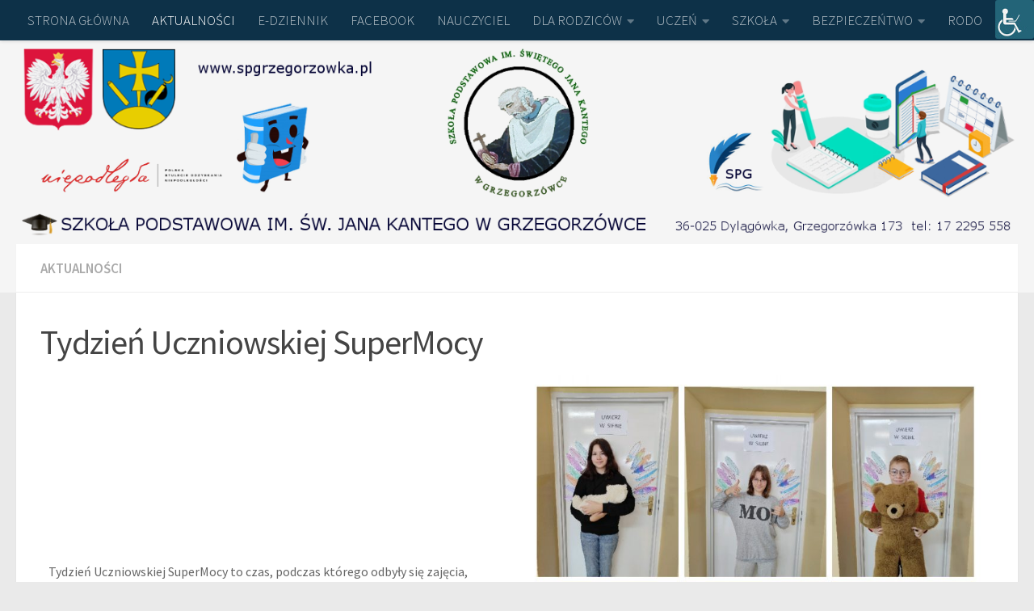

--- FILE ---
content_type: text/html; charset=UTF-8
request_url: http://spgrzegorzowka.pl/index.php/2023/03/06/tydzien-uczniowskiej-supermocy/
body_size: 18291
content:
<!DOCTYPE html>
<html class="no-js" lang="pl-PL">
<head>
  <meta charset="UTF-8">
  <meta name="viewport" content="width=device-width, initial-scale=1.0">
  <link rel="profile" href="https://gmpg.org/xfn/11" />
  <link rel="pingback" href="http://spgrzegorzowka.pl/xmlrpc.php">

  <script id="nb-front-localized">var sekFrontLocalized = {"isDevMode":"","isCustomizing":"","frontNonce":{"id":"SEKFrontNonce","handle":"8ec97fdfdb"},"skope_id":"skp__post_post_8783","recaptcha_public_key":"","lazyload_enabled":"1","video_bg_lazyload_enabled":"1","load_front_assets_on_scroll":"","assetVersion":"2.1.32","frontAssetsPath":"http:\/\/spgrzegorzowka.pl\/wp-content\/plugins\/nimble-builder\/assets\/front\/","contextuallyActiveModules":{"czr_tiny_mce_editor_module":["__nimble__08e1d1712d7d"],"czr_image_module":["__nimble__cf4aa11554f7","__nimble__900d70533296","__nimble__56c916e9406f","__nimble__b9a14aefc4e1","__nimble__d9bef9547842","__nimble__5891697ab07c","__nimble__ef3f6d705d3f"]},"fontAwesomeAlreadyEnqueued":"","partialFrontScripts":{"slider-module":"nb-needs-swiper","menu-module":"nb-needs-menu-js","front-parallax":"nb-needs-parallax","accordion-module":"nb-needs-accordion"}};</script>            <script id="nimble-app-init">window.nb_={},function(e,t){if(window.nb_={isArray:function(e){return Array.isArray(e)||"[object Array]"===toString.call(e)},inArray:function(e,t){return!(!nb_.isArray(e)||nb_.isUndefined(t))&&e.indexOf(t)>-1},isUndefined:function(e){return void 0===e},isObject:function(e){var t=typeof e;return"function"===t||"object"===t&&!!e},errorLog:function(){nb_.isUndefined(console)||"function"!=typeof window.console.log||console.log.apply(console,arguments)},hasPreloadSupport:function(e){var t=document.createElement("link").relList;return!(!t||!t.supports)&&t.supports("preload")},listenTo:function(e,t){nb_.eventsListenedTo.push(e);var n={"nb-jquery-loaded":function(){return"undefined"!=typeof jQuery},"nb-app-ready":function(){return void 0!==window.nb_&&nb_.wasListenedTo("nb-jquery-loaded")},"nb-jmp-parsed":function(){return"undefined"!=typeof jQuery&&void 0!==jQuery.fn.magnificPopup},"nb-main-swiper-parsed":function(){return void 0!==window.Swiper}},o=function(o){nb_.isUndefined(n[e])||!1!==n[e]()?t():nb_.errorLog("Nimble error => an event callback could not be fired because conditions not met => ",e,nb_.eventsListenedTo,t)};"function"==typeof t?nb_.wasEmitted(e)?o():document.addEventListener(e,o):nb_.errorLog("Nimble error => listenTo func param is not a function for event => ",e)},eventsEmitted:[],eventsListenedTo:[],emit:function(e,t){if(!(nb_.isUndefined(t)||t.fire_once)||!nb_.wasEmitted(e)){var n=document.createEvent("Event");n.initEvent(e,!0,!0),document.dispatchEvent(n),nb_.eventsEmitted.push(e)}},wasListenedTo:function(e){return"string"==typeof e&&nb_.inArray(nb_.eventsListenedTo,e)},wasEmitted:function(e){return"string"==typeof e&&nb_.inArray(nb_.eventsEmitted,e)},isInScreen:function(e){if(!nb_.isObject(e))return!1;var t=e.getBoundingClientRect(),n=Math.max(document.documentElement.clientHeight,window.innerHeight);return!(t.bottom<0||t.top-n>=0)},isCustomizing:function(){return!1},isLazyLoadEnabled:function(){return!nb_.isCustomizing()&&!1},preloadOrDeferAsset:function(e){if(e=e||{},nb_.preloadedAssets=nb_.preloadedAssets||[],!nb_.inArray(nb_.preloadedAssets,e.id)){var t,n=document.getElementsByTagName("head")[0],o=function(){if("style"===e.as)this.setAttribute("rel","stylesheet"),this.setAttribute("type","text/css"),this.setAttribute("media","all");else{var t=document.createElement("script");t.setAttribute("src",e.href),t.setAttribute("id",e.id),"script"===e.as&&t.setAttribute("defer","defer"),n.appendChild(t),this&&this.parentNode&&this.parentNode.removeChild(this)}e.eventOnLoad&&nb_.emit(e.eventOnLoad)};("font"!==e.as||nb_.hasPreloadSupport())&&(t=document.createElement("link"),"script"===e.as?e.onEvent?nb_.listenTo(e.onEvent,function(){o.call(t)}):o.call(t):(t.setAttribute("href",e.href),"style"===e.as?t.setAttribute("rel",nb_.hasPreloadSupport()?"preload":"stylesheet"):"font"===e.as&&nb_.hasPreloadSupport()&&t.setAttribute("rel","preload"),t.setAttribute("id",e.id),t.setAttribute("as",e.as),"font"===e.as&&(t.setAttribute("type",e.type),t.setAttribute("crossorigin","anonymous")),t.onload=function(){this.onload=null,"font"!==e.as&&(e.onEvent?nb_.listenTo(e.onEvent,function(){o.call(t)}):o.call(t))},t.onerror=function(t){nb_.errorLog("Nimble preloadOrDeferAsset error",t,e)}),n.appendChild(t),nb_.preloadedAssets.push(e.id),e.scriptEl&&e.scriptEl.parentNode&&e.scriptEl.parentNode.removeChild(e.scriptEl))}},mayBeRevealBG:function(){this.getAttribute("data-sek-src")&&(this.setAttribute("style",'background-image:url("'+this.getAttribute("data-sek-src")+'")'),this.className+=" sek-lazy-loaded",this.querySelectorAll(".sek-css-loader").forEach(function(e){nb_.isObject(e)&&e.parentNode.removeChild(e)}))}},window.NodeList&&!NodeList.prototype.forEach&&(NodeList.prototype.forEach=function(e,t){t=t||window;for(var n=0;n<this.length;n++)e.call(t,this[n],n,this)}),nb_.listenTo("nb-docready",function(){var e=document.querySelectorAll("div.sek-has-bg");!nb_.isObject(e)||e.length<1||e.forEach(function(e){nb_.isObject(e)&&(window.sekFrontLocalized&&window.sekFrontLocalized.lazyload_enabled?nb_.isInScreen(e)&&nb_.mayBeRevealBG.call(e):nb_.mayBeRevealBG.call(e))})}),"complete"===document.readyState||"loading"!==document.readyState&&!document.documentElement.doScroll)nb_.emit("nb-docready");else{var n=function(){nb_.wasEmitted("nb-docready")||nb_.emit("nb-docready")};document.addEventListener("DOMContentLoaded",n),window.addEventListener("load",n)}}(window,document);</script>
            <title>Tydzień Uczniowskiej SuperMocy &#8211; Witamy na naszej stronie</title>
<meta name='robots' content='max-image-preview:large' />
	<style>img:is([sizes="auto" i], [sizes^="auto," i]) { contain-intrinsic-size: 3000px 1500px }</style>
	<script>document.documentElement.className = document.documentElement.className.replace("no-js","js");</script>
<link rel='dns-prefetch' href='//maxcdn.bootstrapcdn.com' />
<link rel="alternate" type="application/rss+xml" title="Witamy na naszej stronie &raquo; Kanał z wpisami" href="https://spgrzegorzowka.pl/index.php/feed/" />
<link rel="alternate" type="application/rss+xml" title="Witamy na naszej stronie &raquo; Kanał z komentarzami" href="https://spgrzegorzowka.pl/index.php/comments/feed/" />
<link id="hu-user-gfont" href="//fonts.googleapis.com/css?family=Source+Sans+Pro:400,300italic,300,400italic,600&subset=latin,latin-ext" rel="stylesheet" type="text/css"><link rel="alternate" type="application/rss+xml" title="Witamy na naszej stronie &raquo; Tydzień Uczniowskiej SuperMocy Kanał z komentarzami" href="https://spgrzegorzowka.pl/index.php/2023/03/06/tydzien-uczniowskiej-supermocy/feed/" />
<script>
window._wpemojiSettings = {"baseUrl":"https:\/\/s.w.org\/images\/core\/emoji\/16.0.1\/72x72\/","ext":".png","svgUrl":"https:\/\/s.w.org\/images\/core\/emoji\/16.0.1\/svg\/","svgExt":".svg","source":{"concatemoji":"http:\/\/spgrzegorzowka.pl\/wp-includes\/js\/wp-emoji-release.min.js?ver=6.8.3"}};
/*! This file is auto-generated */
!function(s,n){var o,i,e;function c(e){try{var t={supportTests:e,timestamp:(new Date).valueOf()};sessionStorage.setItem(o,JSON.stringify(t))}catch(e){}}function p(e,t,n){e.clearRect(0,0,e.canvas.width,e.canvas.height),e.fillText(t,0,0);var t=new Uint32Array(e.getImageData(0,0,e.canvas.width,e.canvas.height).data),a=(e.clearRect(0,0,e.canvas.width,e.canvas.height),e.fillText(n,0,0),new Uint32Array(e.getImageData(0,0,e.canvas.width,e.canvas.height).data));return t.every(function(e,t){return e===a[t]})}function u(e,t){e.clearRect(0,0,e.canvas.width,e.canvas.height),e.fillText(t,0,0);for(var n=e.getImageData(16,16,1,1),a=0;a<n.data.length;a++)if(0!==n.data[a])return!1;return!0}function f(e,t,n,a){switch(t){case"flag":return n(e,"\ud83c\udff3\ufe0f\u200d\u26a7\ufe0f","\ud83c\udff3\ufe0f\u200b\u26a7\ufe0f")?!1:!n(e,"\ud83c\udde8\ud83c\uddf6","\ud83c\udde8\u200b\ud83c\uddf6")&&!n(e,"\ud83c\udff4\udb40\udc67\udb40\udc62\udb40\udc65\udb40\udc6e\udb40\udc67\udb40\udc7f","\ud83c\udff4\u200b\udb40\udc67\u200b\udb40\udc62\u200b\udb40\udc65\u200b\udb40\udc6e\u200b\udb40\udc67\u200b\udb40\udc7f");case"emoji":return!a(e,"\ud83e\udedf")}return!1}function g(e,t,n,a){var r="undefined"!=typeof WorkerGlobalScope&&self instanceof WorkerGlobalScope?new OffscreenCanvas(300,150):s.createElement("canvas"),o=r.getContext("2d",{willReadFrequently:!0}),i=(o.textBaseline="top",o.font="600 32px Arial",{});return e.forEach(function(e){i[e]=t(o,e,n,a)}),i}function t(e){var t=s.createElement("script");t.src=e,t.defer=!0,s.head.appendChild(t)}"undefined"!=typeof Promise&&(o="wpEmojiSettingsSupports",i=["flag","emoji"],n.supports={everything:!0,everythingExceptFlag:!0},e=new Promise(function(e){s.addEventListener("DOMContentLoaded",e,{once:!0})}),new Promise(function(t){var n=function(){try{var e=JSON.parse(sessionStorage.getItem(o));if("object"==typeof e&&"number"==typeof e.timestamp&&(new Date).valueOf()<e.timestamp+604800&&"object"==typeof e.supportTests)return e.supportTests}catch(e){}return null}();if(!n){if("undefined"!=typeof Worker&&"undefined"!=typeof OffscreenCanvas&&"undefined"!=typeof URL&&URL.createObjectURL&&"undefined"!=typeof Blob)try{var e="postMessage("+g.toString()+"("+[JSON.stringify(i),f.toString(),p.toString(),u.toString()].join(",")+"));",a=new Blob([e],{type:"text/javascript"}),r=new Worker(URL.createObjectURL(a),{name:"wpTestEmojiSupports"});return void(r.onmessage=function(e){c(n=e.data),r.terminate(),t(n)})}catch(e){}c(n=g(i,f,p,u))}t(n)}).then(function(e){for(var t in e)n.supports[t]=e[t],n.supports.everything=n.supports.everything&&n.supports[t],"flag"!==t&&(n.supports.everythingExceptFlag=n.supports.everythingExceptFlag&&n.supports[t]);n.supports.everythingExceptFlag=n.supports.everythingExceptFlag&&!n.supports.flag,n.DOMReady=!1,n.readyCallback=function(){n.DOMReady=!0}}).then(function(){return e}).then(function(){var e;n.supports.everything||(n.readyCallback(),(e=n.source||{}).concatemoji?t(e.concatemoji):e.wpemoji&&e.twemoji&&(t(e.twemoji),t(e.wpemoji)))}))}((window,document),window._wpemojiSettings);
</script>
<style id='wp-emoji-styles-inline-css'>

	img.wp-smiley, img.emoji {
		display: inline !important;
		border: none !important;
		box-shadow: none !important;
		height: 1em !important;
		width: 1em !important;
		margin: 0 0.07em !important;
		vertical-align: -0.1em !important;
		background: none !important;
		padding: 0 !important;
	}
</style>
<link rel='stylesheet' id='wp-block-library-css' href='http://spgrzegorzowka.pl/wp-includes/css/dist/block-library/style.min.css?ver=6.8.3' media='all' />
<style id='classic-theme-styles-inline-css'>
/*! This file is auto-generated */
.wp-block-button__link{color:#fff;background-color:#32373c;border-radius:9999px;box-shadow:none;text-decoration:none;padding:calc(.667em + 2px) calc(1.333em + 2px);font-size:1.125em}.wp-block-file__button{background:#32373c;color:#fff;text-decoration:none}
</style>
<style id='global-styles-inline-css'>
:root{--wp--preset--aspect-ratio--square: 1;--wp--preset--aspect-ratio--4-3: 4/3;--wp--preset--aspect-ratio--3-4: 3/4;--wp--preset--aspect-ratio--3-2: 3/2;--wp--preset--aspect-ratio--2-3: 2/3;--wp--preset--aspect-ratio--16-9: 16/9;--wp--preset--aspect-ratio--9-16: 9/16;--wp--preset--color--black: #000000;--wp--preset--color--cyan-bluish-gray: #abb8c3;--wp--preset--color--white: #ffffff;--wp--preset--color--pale-pink: #f78da7;--wp--preset--color--vivid-red: #cf2e2e;--wp--preset--color--luminous-vivid-orange: #ff6900;--wp--preset--color--luminous-vivid-amber: #fcb900;--wp--preset--color--light-green-cyan: #7bdcb5;--wp--preset--color--vivid-green-cyan: #00d084;--wp--preset--color--pale-cyan-blue: #8ed1fc;--wp--preset--color--vivid-cyan-blue: #0693e3;--wp--preset--color--vivid-purple: #9b51e0;--wp--preset--gradient--vivid-cyan-blue-to-vivid-purple: linear-gradient(135deg,rgba(6,147,227,1) 0%,rgb(155,81,224) 100%);--wp--preset--gradient--light-green-cyan-to-vivid-green-cyan: linear-gradient(135deg,rgb(122,220,180) 0%,rgb(0,208,130) 100%);--wp--preset--gradient--luminous-vivid-amber-to-luminous-vivid-orange: linear-gradient(135deg,rgba(252,185,0,1) 0%,rgba(255,105,0,1) 100%);--wp--preset--gradient--luminous-vivid-orange-to-vivid-red: linear-gradient(135deg,rgba(255,105,0,1) 0%,rgb(207,46,46) 100%);--wp--preset--gradient--very-light-gray-to-cyan-bluish-gray: linear-gradient(135deg,rgb(238,238,238) 0%,rgb(169,184,195) 100%);--wp--preset--gradient--cool-to-warm-spectrum: linear-gradient(135deg,rgb(74,234,220) 0%,rgb(151,120,209) 20%,rgb(207,42,186) 40%,rgb(238,44,130) 60%,rgb(251,105,98) 80%,rgb(254,248,76) 100%);--wp--preset--gradient--blush-light-purple: linear-gradient(135deg,rgb(255,206,236) 0%,rgb(152,150,240) 100%);--wp--preset--gradient--blush-bordeaux: linear-gradient(135deg,rgb(254,205,165) 0%,rgb(254,45,45) 50%,rgb(107,0,62) 100%);--wp--preset--gradient--luminous-dusk: linear-gradient(135deg,rgb(255,203,112) 0%,rgb(199,81,192) 50%,rgb(65,88,208) 100%);--wp--preset--gradient--pale-ocean: linear-gradient(135deg,rgb(255,245,203) 0%,rgb(182,227,212) 50%,rgb(51,167,181) 100%);--wp--preset--gradient--electric-grass: linear-gradient(135deg,rgb(202,248,128) 0%,rgb(113,206,126) 100%);--wp--preset--gradient--midnight: linear-gradient(135deg,rgb(2,3,129) 0%,rgb(40,116,252) 100%);--wp--preset--font-size--small: 13px;--wp--preset--font-size--medium: 20px;--wp--preset--font-size--large: 36px;--wp--preset--font-size--x-large: 42px;--wp--preset--spacing--20: 0.44rem;--wp--preset--spacing--30: 0.67rem;--wp--preset--spacing--40: 1rem;--wp--preset--spacing--50: 1.5rem;--wp--preset--spacing--60: 2.25rem;--wp--preset--spacing--70: 3.38rem;--wp--preset--spacing--80: 5.06rem;--wp--preset--shadow--natural: 6px 6px 9px rgba(0, 0, 0, 0.2);--wp--preset--shadow--deep: 12px 12px 50px rgba(0, 0, 0, 0.4);--wp--preset--shadow--sharp: 6px 6px 0px rgba(0, 0, 0, 0.2);--wp--preset--shadow--outlined: 6px 6px 0px -3px rgba(255, 255, 255, 1), 6px 6px rgba(0, 0, 0, 1);--wp--preset--shadow--crisp: 6px 6px 0px rgba(0, 0, 0, 1);}:where(.is-layout-flex){gap: 0.5em;}:where(.is-layout-grid){gap: 0.5em;}body .is-layout-flex{display: flex;}.is-layout-flex{flex-wrap: wrap;align-items: center;}.is-layout-flex > :is(*, div){margin: 0;}body .is-layout-grid{display: grid;}.is-layout-grid > :is(*, div){margin: 0;}:where(.wp-block-columns.is-layout-flex){gap: 2em;}:where(.wp-block-columns.is-layout-grid){gap: 2em;}:where(.wp-block-post-template.is-layout-flex){gap: 1.25em;}:where(.wp-block-post-template.is-layout-grid){gap: 1.25em;}.has-black-color{color: var(--wp--preset--color--black) !important;}.has-cyan-bluish-gray-color{color: var(--wp--preset--color--cyan-bluish-gray) !important;}.has-white-color{color: var(--wp--preset--color--white) !important;}.has-pale-pink-color{color: var(--wp--preset--color--pale-pink) !important;}.has-vivid-red-color{color: var(--wp--preset--color--vivid-red) !important;}.has-luminous-vivid-orange-color{color: var(--wp--preset--color--luminous-vivid-orange) !important;}.has-luminous-vivid-amber-color{color: var(--wp--preset--color--luminous-vivid-amber) !important;}.has-light-green-cyan-color{color: var(--wp--preset--color--light-green-cyan) !important;}.has-vivid-green-cyan-color{color: var(--wp--preset--color--vivid-green-cyan) !important;}.has-pale-cyan-blue-color{color: var(--wp--preset--color--pale-cyan-blue) !important;}.has-vivid-cyan-blue-color{color: var(--wp--preset--color--vivid-cyan-blue) !important;}.has-vivid-purple-color{color: var(--wp--preset--color--vivid-purple) !important;}.has-black-background-color{background-color: var(--wp--preset--color--black) !important;}.has-cyan-bluish-gray-background-color{background-color: var(--wp--preset--color--cyan-bluish-gray) !important;}.has-white-background-color{background-color: var(--wp--preset--color--white) !important;}.has-pale-pink-background-color{background-color: var(--wp--preset--color--pale-pink) !important;}.has-vivid-red-background-color{background-color: var(--wp--preset--color--vivid-red) !important;}.has-luminous-vivid-orange-background-color{background-color: var(--wp--preset--color--luminous-vivid-orange) !important;}.has-luminous-vivid-amber-background-color{background-color: var(--wp--preset--color--luminous-vivid-amber) !important;}.has-light-green-cyan-background-color{background-color: var(--wp--preset--color--light-green-cyan) !important;}.has-vivid-green-cyan-background-color{background-color: var(--wp--preset--color--vivid-green-cyan) !important;}.has-pale-cyan-blue-background-color{background-color: var(--wp--preset--color--pale-cyan-blue) !important;}.has-vivid-cyan-blue-background-color{background-color: var(--wp--preset--color--vivid-cyan-blue) !important;}.has-vivid-purple-background-color{background-color: var(--wp--preset--color--vivid-purple) !important;}.has-black-border-color{border-color: var(--wp--preset--color--black) !important;}.has-cyan-bluish-gray-border-color{border-color: var(--wp--preset--color--cyan-bluish-gray) !important;}.has-white-border-color{border-color: var(--wp--preset--color--white) !important;}.has-pale-pink-border-color{border-color: var(--wp--preset--color--pale-pink) !important;}.has-vivid-red-border-color{border-color: var(--wp--preset--color--vivid-red) !important;}.has-luminous-vivid-orange-border-color{border-color: var(--wp--preset--color--luminous-vivid-orange) !important;}.has-luminous-vivid-amber-border-color{border-color: var(--wp--preset--color--luminous-vivid-amber) !important;}.has-light-green-cyan-border-color{border-color: var(--wp--preset--color--light-green-cyan) !important;}.has-vivid-green-cyan-border-color{border-color: var(--wp--preset--color--vivid-green-cyan) !important;}.has-pale-cyan-blue-border-color{border-color: var(--wp--preset--color--pale-cyan-blue) !important;}.has-vivid-cyan-blue-border-color{border-color: var(--wp--preset--color--vivid-cyan-blue) !important;}.has-vivid-purple-border-color{border-color: var(--wp--preset--color--vivid-purple) !important;}.has-vivid-cyan-blue-to-vivid-purple-gradient-background{background: var(--wp--preset--gradient--vivid-cyan-blue-to-vivid-purple) !important;}.has-light-green-cyan-to-vivid-green-cyan-gradient-background{background: var(--wp--preset--gradient--light-green-cyan-to-vivid-green-cyan) !important;}.has-luminous-vivid-amber-to-luminous-vivid-orange-gradient-background{background: var(--wp--preset--gradient--luminous-vivid-amber-to-luminous-vivid-orange) !important;}.has-luminous-vivid-orange-to-vivid-red-gradient-background{background: var(--wp--preset--gradient--luminous-vivid-orange-to-vivid-red) !important;}.has-very-light-gray-to-cyan-bluish-gray-gradient-background{background: var(--wp--preset--gradient--very-light-gray-to-cyan-bluish-gray) !important;}.has-cool-to-warm-spectrum-gradient-background{background: var(--wp--preset--gradient--cool-to-warm-spectrum) !important;}.has-blush-light-purple-gradient-background{background: var(--wp--preset--gradient--blush-light-purple) !important;}.has-blush-bordeaux-gradient-background{background: var(--wp--preset--gradient--blush-bordeaux) !important;}.has-luminous-dusk-gradient-background{background: var(--wp--preset--gradient--luminous-dusk) !important;}.has-pale-ocean-gradient-background{background: var(--wp--preset--gradient--pale-ocean) !important;}.has-electric-grass-gradient-background{background: var(--wp--preset--gradient--electric-grass) !important;}.has-midnight-gradient-background{background: var(--wp--preset--gradient--midnight) !important;}.has-small-font-size{font-size: var(--wp--preset--font-size--small) !important;}.has-medium-font-size{font-size: var(--wp--preset--font-size--medium) !important;}.has-large-font-size{font-size: var(--wp--preset--font-size--large) !important;}.has-x-large-font-size{font-size: var(--wp--preset--font-size--x-large) !important;}
:where(.wp-block-post-template.is-layout-flex){gap: 1.25em;}:where(.wp-block-post-template.is-layout-grid){gap: 1.25em;}
:where(.wp-block-columns.is-layout-flex){gap: 2em;}:where(.wp-block-columns.is-layout-grid){gap: 2em;}
:root :where(.wp-block-pullquote){font-size: 1.5em;line-height: 1.6;}
</style>
<link rel='stylesheet' id='finalTilesGallery_stylesheet-css' href='http://spgrzegorzowka.pl/wp-content/plugins/final-tiles-grid-gallery-lite/scripts/ftg.css?ver=3.6.6' media='all' />
<link rel='stylesheet' id='fontawesome_stylesheet-css' href='http://spgrzegorzowka.pl/wp-content/plugins/final-tiles-grid-gallery-lite/fonts/font-awesome/css/font-awesome.min.css?ver=6.8.3' media='all' />
<link rel='stylesheet' id='sek-base-light-css' href='http://spgrzegorzowka.pl/wp-content/plugins/nimble-builder/assets/front/css/sek-base-light.min.css?ver=2.1.32' media='all' />
<link rel='stylesheet' id='wpah-front-styles-css' href='http://spgrzegorzowka.pl/wp-content/plugins/wp-accessibility-helper/assets/css/wp-accessibility-helper.min.css?ver=0.5.9.4' media='all' />
<link rel='stylesheet' id='cff-css' href='http://spgrzegorzowka.pl/wp-content/plugins/custom-facebook-feed/assets/css/cff-style.min.css?ver=4.3.2' media='all' />
<link rel='stylesheet' id='sb-font-awesome-css' href='https://maxcdn.bootstrapcdn.com/font-awesome/4.7.0/css/font-awesome.min.css?ver=6.8.3' media='all' />
<link rel='stylesheet' id='hueman-main-style-css' href='http://spgrzegorzowka.pl/wp-content/themes/hueman/assets/front/css/main.min.css?ver=3.7.27' media='all' />
<style id='hueman-main-style-inline-css'>
body { font-family:'Source Sans Pro', Arial, sans-serif;font-size:1.06rem }@media only screen and (min-width: 720px) {
        .nav > li { font-size:1.06rem; }
      }.container-inner { max-width: 1700px; }.sidebar .widget { padding-left: 20px; padding-right: 20px; padding-top: 20px; }::selection { background-color: #efb93f; }
::-moz-selection { background-color: #efb93f; }a,a>span.hu-external::after,.themeform label .required,#flexslider-featured .flex-direction-nav .flex-next:hover,#flexslider-featured .flex-direction-nav .flex-prev:hover,.post-hover:hover .post-title a,.post-title a:hover,.sidebar.s1 .post-nav li a:hover i,.content .post-nav li a:hover i,.post-related a:hover,.sidebar.s1 .widget_rss ul li a,#footer .widget_rss ul li a,.sidebar.s1 .widget_calendar a,#footer .widget_calendar a,.sidebar.s1 .alx-tab .tab-item-category a,.sidebar.s1 .alx-posts .post-item-category a,.sidebar.s1 .alx-tab li:hover .tab-item-title a,.sidebar.s1 .alx-tab li:hover .tab-item-comment a,.sidebar.s1 .alx-posts li:hover .post-item-title a,#footer .alx-tab .tab-item-category a,#footer .alx-posts .post-item-category a,#footer .alx-tab li:hover .tab-item-title a,#footer .alx-tab li:hover .tab-item-comment a,#footer .alx-posts li:hover .post-item-title a,.comment-tabs li.active a,.comment-awaiting-moderation,.child-menu a:hover,.child-menu .current_page_item > a,.wp-pagenavi a{ color: #efb93f; }input[type="submit"],.themeform button[type="submit"],.sidebar.s1 .sidebar-top,.sidebar.s1 .sidebar-toggle,#flexslider-featured .flex-control-nav li a.flex-active,.post-tags a:hover,.sidebar.s1 .widget_calendar caption,#footer .widget_calendar caption,.author-bio .bio-avatar:after,.commentlist li.bypostauthor > .comment-body:after,.commentlist li.comment-author-admin > .comment-body:after{ background-color: #efb93f; }.post-format .format-container { border-color: #efb93f; }.sidebar.s1 .alx-tabs-nav li.active a,#footer .alx-tabs-nav li.active a,.comment-tabs li.active a,.wp-pagenavi a:hover,.wp-pagenavi a:active,.wp-pagenavi span.current{ border-bottom-color: #efb93f!important; }.search-expand,
              #nav-topbar.nav-container { background-color: rgba(0,38,63,0.95)}@media only screen and (min-width: 720px) {
                #nav-topbar .nav ul { background-color: rgba(0,38,63,0.95); }
              }#header { background-color: rgba(255,255,255,0.54); }
@media only screen and (min-width: 720px) {
  #nav-header .nav ul { background-color: rgba(255,255,255,0.54); }
}
        #header #nav-mobile { background-color: rgba(7,13,48,0.51); }#nav-header.nav-container, #main-header-search .search-expand { background-color: #16cfc1; }
@media only screen and (min-width: 720px) {
  #nav-header .nav ul { background-color: #16cfc1; }
}
        img { -webkit-border-radius: 3px; border-radius: 3px; }body { background-color: #eaeaea; }
</style>
<link rel='stylesheet' id='hueman-font-awesome-css' href='http://spgrzegorzowka.pl/wp-content/themes/hueman/assets/front/css/font-awesome.min.css?ver=3.7.27' media='all' />
<link rel='stylesheet' id='tablepress-default-css' href='http://spgrzegorzowka.pl/wp-content/plugins/tablepress/css/build/default.css?ver=2.1.4' media='all' />
<script id="nb-jquery" src="http://spgrzegorzowka.pl/wp-includes/js/jquery/jquery.min.js?ver=3.7.1" id="jquery-core-js"></script>
<script src="http://spgrzegorzowka.pl/wp-includes/js/jquery/jquery-migrate.min.js?ver=3.4.1" id="jquery-migrate-js"></script>
<script src="http://spgrzegorzowka.pl/wp-content/themes/hueman/assets/front/js/libs/mobile-detect.min.js?ver=3.7.27" id="mobile-detect-js" defer></script>
<link rel="https://api.w.org/" href="https://spgrzegorzowka.pl/index.php/wp-json/" /><link rel="alternate" title="JSON" type="application/json" href="https://spgrzegorzowka.pl/index.php/wp-json/wp/v2/posts/8783" /><link rel="EditURI" type="application/rsd+xml" title="RSD" href="https://spgrzegorzowka.pl/xmlrpc.php?rsd" />
<meta name="generator" content="WordPress 6.8.3" />
<link rel="canonical" href="https://spgrzegorzowka.pl/index.php/2023/03/06/tydzien-uczniowskiej-supermocy/" />
<link rel='shortlink' href='https://spgrzegorzowka.pl/?p=8783' />
<link rel="alternate" title="oEmbed (JSON)" type="application/json+oembed" href="https://spgrzegorzowka.pl/index.php/wp-json/oembed/1.0/embed?url=https%3A%2F%2Fspgrzegorzowka.pl%2Findex.php%2F2023%2F03%2F06%2Ftydzien-uczniowskiej-supermocy%2F" />
<link rel="alternate" title="oEmbed (XML)" type="text/xml+oembed" href="https://spgrzegorzowka.pl/index.php/wp-json/oembed/1.0/embed?url=https%3A%2F%2Fspgrzegorzowka.pl%2Findex.php%2F2023%2F03%2F06%2Ftydzien-uczniowskiej-supermocy%2F&#038;format=xml" />
<!-- start Simple Custom CSS and JS -->
<style>
/* Dodaj swój kod CSS tutaj.
               
Na przykład:
.przyklad {
    color: red;
}

Sprawdź poniższą stronę, jeśli chcesz poszerzyć swoją wiedzę nt. CSS:
http://www.w3schools.com/css/css_syntax.asp

Koniec komentarza */ 

</style>
<!-- end Simple Custom CSS and JS -->
<!-- start Simple Custom CSS and JS -->
<style>
/* Dodaj swój kod CSS tutaj.
                     
Na przykład:
.przyklad {
    color: red;
}.sidebar {
float: left;
margin-left: 30%;
padding: 0;
width: 25%;
}

Sprawdź poniższą stronę, jeśli chcesz poszerzyć swoją wiedzę nt. CSS:
http://www.w3schools.com/css/css_syntax.asp

Koniec komentarza */ 

</style>
<!-- end Simple Custom CSS and JS -->
<!-- start Simple Custom CSS and JS -->
<style>
/* Dodaj swój kod CSS tutaj.
                 
Na przykład:
.przyklad {
    color: red;
}

Sprawdź poniższą stronę, jeśli chcesz poszerzyć swoją wiedzę nt. CSS:
http://www.w3schools.com/css/css_syntax.asp

Koniec komentarza */ 

</style>
<!-- end Simple Custom CSS and JS -->
<!-- start Simple Custom CSS and JS -->
<style>
/* Dodaj swój kod CSS tutaj.
    .single-project #main-content .container {
width: 100%;
max-width: 100%;
}          
Na przykład:
.przyklad {
    color: red;
}

Sprawdź poniższą stronę, jeśli chcesz poszerzyć swoją wiedzę nt. CSS:
http://www.w3schools.com/css/css_syntax.asp

Koniec komentarza */ 

</style>
<!-- end Simple Custom CSS and JS -->
<!-- start Simple Custom CSS and JS -->
<style>
/* 
.inner-wrap {
margin: 0 auto;
max-width: calc(100% - 20px);
}


Sprawdź poniższą stronę, jeśli chcesz poszerzyć swoją wiedzę nt. CSS:
http://www.w3schools.com/css/css_syntax.asp

Koniec komentarza */ 

</style>
<!-- end Simple Custom CSS and JS -->
            <script id='nb-load-main-script'>
              nb_.listenTo('nb-docready', function() {
                  nb_.preloadOrDeferAsset( {
                    id : 'nb-main-js',
                    as : 'script',
                    href : "http://spgrzegorzowka.pl/wp-content/plugins/nimble-builder/assets/front/js/ccat-nimble-front.min.js?v=2.1.32",
                    scriptEl : document.getElementById('nb-load-main-script')
                  });
              });
            </script>
                            <script id='nb-load-script-slider-module'>
                  nb_.listenTo('nb-needs-swiper', function() {
                      nb_.preloadOrDeferAsset( {
                        id : "slider-module",
                        as : 'script',
                        href : "http://spgrzegorzowka.pl/wp-content/plugins/nimble-builder/assets/front/js/partials/slider-module.min.js?v=2.1.32",
                        scriptEl : document.getElementById('nb-load-script-slider-module')
                      });
                  });
                </script>
                                <script id='nb-load-script-menu-module'>
                  nb_.listenTo('nb-needs-menu-js', function() {
                      nb_.preloadOrDeferAsset( {
                        id : "menu-module",
                        as : 'script',
                        href : "http://spgrzegorzowka.pl/wp-content/plugins/nimble-builder/assets/front/js/partials/menu-module.min.js?v=2.1.32",
                        scriptEl : document.getElementById('nb-load-script-menu-module')
                      });
                  });
                </script>
                                <script id='nb-load-script-front-parallax'>
                  nb_.listenTo('nb-needs-parallax', function() {
                      nb_.preloadOrDeferAsset( {
                        id : "front-parallax",
                        as : 'script',
                        href : "http://spgrzegorzowka.pl/wp-content/plugins/nimble-builder/assets/front/js/partials/front-parallax.min.js?v=2.1.32",
                        scriptEl : document.getElementById('nb-load-script-front-parallax')
                      });
                  });
                </script>
                                <script id='nb-load-script-accordion-module'>
                  nb_.listenTo('nb-needs-accordion', function() {
                      nb_.preloadOrDeferAsset( {
                        id : "accordion-module",
                        as : 'script',
                        href : "http://spgrzegorzowka.pl/wp-content/plugins/nimble-builder/assets/front/js/partials/accordion-module.min.js?v=2.1.32",
                        scriptEl : document.getElementById('nb-load-script-accordion-module')
                      });
                  });
                </script>
                                                              <script id='nb-load-fa-brands'>
                  nb_.listenTo('nb-needs-fa', function() {
                      nb_.preloadOrDeferAsset( {
                        id : "fa-brands",
                        as : 'font',
                        href : "http://spgrzegorzowka.pl/wp-content/plugins/nimble-builder/assets/front/fonts/webfonts/fa-brands-400.woff2?5.12.1",
                        type : 'font/woff2',
                        //onEvent : 'nb-docready',
                        scriptEl : document.getElementById('nb-load-fa-brands')
                      });
                  });
                </script>
                                              <script id='nb-load-fa-regular'>
                  nb_.listenTo('nb-needs-fa', function() {
                      nb_.preloadOrDeferAsset( {
                        id : "fa-regular",
                        as : 'font',
                        href : "http://spgrzegorzowka.pl/wp-content/plugins/nimble-builder/assets/front/fonts/webfonts/fa-regular-400.woff2?5.12.1",
                        type : 'font/woff2',
                        //onEvent : 'nb-docready',
                        scriptEl : document.getElementById('nb-load-fa-regular')
                      });
                  });
                </script>
                                              <script id='nb-load-fa-solid'>
                  nb_.listenTo('nb-needs-fa', function() {
                      nb_.preloadOrDeferAsset( {
                        id : "fa-solid",
                        as : 'font',
                        href : "http://spgrzegorzowka.pl/wp-content/plugins/nimble-builder/assets/front/fonts/webfonts/fa-solid-900.woff2?5.12.1",
                        type : 'font/woff2',
                        //onEvent : 'nb-docready',
                        scriptEl : document.getElementById('nb-load-fa-solid')
                      });
                  });
                </script>
                              <link rel="preload" as="font" type="font/woff2" href="http://spgrzegorzowka.pl/wp-content/themes/hueman/assets/front/webfonts/fa-brands-400.woff2?v=5.15.2" crossorigin="anonymous"/>
    <link rel="preload" as="font" type="font/woff2" href="http://spgrzegorzowka.pl/wp-content/themes/hueman/assets/front/webfonts/fa-regular-400.woff2?v=5.15.2" crossorigin="anonymous"/>
    <link rel="preload" as="font" type="font/woff2" href="http://spgrzegorzowka.pl/wp-content/themes/hueman/assets/front/webfonts/fa-solid-900.woff2?v=5.15.2" crossorigin="anonymous"/>
  <!--[if lt IE 9]>
<script src="http://spgrzegorzowka.pl/wp-content/themes/hueman/assets/front/js/ie/html5shiv-printshiv.min.js"></script>
<script src="http://spgrzegorzowka.pl/wp-content/themes/hueman/assets/front/js/ie/selectivizr.js"></script>
<![endif]-->
<style id="sek-dyn-skp__post_post_8783-css" media="all">[data-sek-module-type=czr_image_module]{text-align:center}[data-sek-module-type=czr_image_module] img{border:0 solid #f2f2f2}[data-sek-module-type=czr_image_module] .box-shadow img{-webkit-box-shadow:rgba(0,0,0,.25) 0 3px 11px 0;-moz-box-shadow:rgba(0,0,0,.25) 0 3px 11px 0;box-shadow:rgba(0,0,0,.25) 0 3px 11px 0}[data-sek-module-type=czr_image_module] figure img{-webkit-transition:all .2s ease-out;-o-transition:all .2s ease-out;transition:all .2s ease-out}[data-sek-module-type=czr_image_module] figure.has-custom-height{overflow:hidden;display:-ms-flexbox;display:flex;-ms-flex-pack:center;justify-content:center;-ms-flex-align:center;align-items:center}[data-sek-module-type=czr_image_module] figure.has-custom-height img{object-fit:cover}.sek-hover-effect-opacity img:hover{opacity:.7}.sek-hover-effect-zoom-out img:hover{transform:scale(1.05)}.sek-hover-effect-zoom-in img:hover{transform:scale(.95)}.sek-hover-effect-move-up img:hover{transform:translateY(-6px)}.sek-hover-effect-move-down img:hover{transform:translateY(6px)}.sek-hover-effect-blur img:hover{filter:blur(2px)}.sek-hover-effect-grayscale img:hover{filter:grayscale(0)}.sek-hover-effect-grayscale img:hover{filter:grayscale(100%);filter:gray}.sek-hover-effect-reverse-grayscale img{filter:grayscale(100%);filter:gray}.sek-hover-effect-reverse-grayscale img:hover{filter:grayscale(0)}.nb-loc .sek-row [data-sek-id="__nimble__cf4aa11554f7"] .sek-module-inner img{border-radius:7px;}.nb-loc .sek-row [data-sek-id="__nimble__900d70533296"] .sek-module-inner img{border-radius:7px;}.nb-loc .sek-row [data-sek-id="__nimble__56c916e9406f"] .sek-module-inner img{border-radius:7px;}.nb-loc .sek-row [data-sek-id="__nimble__b9a14aefc4e1"] .sek-module-inner img{border-radius:7px;}.nb-loc .sek-row [data-sek-id="__nimble__d9bef9547842"] .sek-module-inner img{border-radius:7px;}.nb-loc .sek-row [data-sek-id="__nimble__5891697ab07c"] .sek-module-inner img{border-radius:7px;}.nb-loc .sek-row [data-sek-id="__nimble__ef3f6d705d3f"] .sek-module-inner img{border-radius:7px;}</style>		<style id="wp-custom-css">
			
  



		</style>
		            <script id="nimble-detect-jquery">!function(){var e=function(){var e="nb-jquery-loaded";nb_.wasEmitted(e)||nb_.emit(e)},o=function(n){n=n||0,void 0!==window.jQuery?e():n<30?setTimeout(function(){o(++n)},200):window.console&&window.console.log&&console.log("Nimble Builder problem : jQuery.js was not detected on your website")},n=document.getElementById("nb-jquery");n&&n.addEventListener("load",function(){e()}),o()}();</script>
                      <style id="nb-lazyload-css-loader">@-webkit-keyframes sek-mr-loader{0%{-webkit-transform:scale(.1);transform:scale(.1);opacity:1}70%{-webkit-transform:scale(1);transform:scale(1);opacity:.7}100%{opacity:0}}@keyframes sek-mr-loader{0%{-webkit-transform:scale(.1);transform:scale(.1);opacity:1}70%{-webkit-transform:scale(1);transform:scale(1);opacity:.7}100%{opacity:0}}.sek-css-loader{width:50px;height:50px;position:absolute;-webkit-transform:translate3d(-50%,-50%,0);transform:translate3d(-50%,-50%,0);top:50%;left:50%;z-index: 1000;}.csstransforms3d .sek-css-loader{display:block}.sek-mr-loader>div:nth-child(0){-webkit-animation-delay:-.8s;animation-delay:-.8s}.sek-mr-loader>div:nth-child(1){-webkit-animation-delay:-.6s;animation-delay:-.6s}.sek-mr-loader>div:nth-child(2){-webkit-animation-delay:-.4s;animation-delay:-.4s}.sek-mr-loader>div:nth-child(3){-webkit-animation-delay:-.2s;animation-delay:-.2s}.sek-mr-loader>div{-webkit-animation-fill-mode:both;animation-fill-mode:both;position:absolute;top:0;left:0;width:100%;height:100%;border-radius:100%;border:2px solid #777;-webkit-animation:sek-mr-loader 1.25s 0s infinite cubic-bezier(.21,.53,.56,.8);animation:sek-mr-loader 1.25s 0s infinite cubic-bezier(.21,.53,.56,.8)}.white-loader>.sek-mr-loader>div{border:2px solid #fff}</style>
          </head>

<body class="wp-singular post-template-default single single-post postid-8783 single-format-standard wp-embed-responsive wp-theme-hueman sek-hide-rc-badge chrome osx wp-accessibility-helper wah_fstype_script accessibility-location-right col-1c full-width topbar-enabled mobile-primary-sidebar-first header-desktop-sticky header-mobile-sticky hu-header-img-full-width hu-header-img-natural-height hueman-3-7-27">
<div id="wrapper">
  <a class="screen-reader-text skip-link" href="#content">Przeskocz do treści</a>
  
  <header id="header" class="specific-mobile-menu-on one-mobile-menu mobile_menu header-ads-desktop header-ads-mobile topbar-transparent has-header-img">
        <nav class="nav-container group mobile-menu mobile-sticky no-menu-assigned" id="nav-mobile" data-menu-id="header-1">
  <div class="mobile-title-logo-in-header"><p class="site-title">                  <a class="custom-logo-link" href="https://spgrzegorzowka.pl/" rel="home" title="Witamy na naszej stronie | Strona główna">Witamy na naszej stronie</a>                </p></div>
        
                    <!-- <div class="ham__navbar-toggler collapsed" aria-expanded="false">
          <div class="ham__navbar-span-wrapper">
            <span class="ham-toggler-menu__span"></span>
          </div>
        </div> -->
        <button class="ham__navbar-toggler-two collapsed" title="Menu" aria-expanded="false">
          <span class="ham__navbar-span-wrapper">
            <span class="line line-1"></span>
            <span class="line line-2"></span>
            <span class="line line-3"></span>
          </span>
        </button>
            
      <div class="nav-text"></div>
      <div class="nav-wrap container">
                  <ul class="nav container-inner group mobile-search">
                            <li>
                  <form role="search" method="get" class="search-form" action="https://spgrzegorzowka.pl/">
				<label>
					<span class="screen-reader-text">Szukaj:</span>
					<input type="search" class="search-field" placeholder="Szukaj &hellip;" value="" name="s" />
				</label>
				<input type="submit" class="search-submit" value="Szukaj" />
			</form>                </li>
                      </ul>
                <ul id="menu-menu" class="nav container-inner group"><li id="menu-item-8" class="menu-item menu-item-type-custom menu-item-object-custom menu-item-8"><a href="http://spgrzegorzowka.pl">STRONA GŁÓWNA</a></li>
<li id="menu-item-146" class="menu-item menu-item-type-taxonomy menu-item-object-category current-post-ancestor current-menu-parent current-post-parent menu-item-146"><a href="https://spgrzegorzowka.pl/index.php/category/aktualnosci/">AKTUALNOŚCI</a></li>
<li id="menu-item-70" class="menu-item menu-item-type-custom menu-item-object-custom menu-item-70"><a href="https://uonetplus.vulcan.net.pl/gminahyzne/?logout=true">E-DZIENNIK</a></li>
<li id="menu-item-12183" class="menu-item menu-item-type-custom menu-item-object-custom menu-item-12183"><a href="https://www.Facebook.com/share/1CKjJsbZv8/">FACEBOOK</a></li>
<li id="menu-item-3726" class="menu-item menu-item-type-post_type menu-item-object-page menu-item-3726"><a href="https://spgrzegorzowka.pl/index.php/dla-nauczyciela/">NAUCZYCIEL</a></li>
<li id="menu-item-6359" class="menu-item menu-item-type-post_type menu-item-object-page menu-item-has-children menu-item-6359"><a href="https://spgrzegorzowka.pl/index.php/dla-rodzicow/">DLA RODZICÓW</a>
<ul class="sub-menu">
	<li id="menu-item-12170" class="menu-item menu-item-type-custom menu-item-object-custom menu-item-12170"><a href="https://spgrzegorzowka.pl/wp-content/uploads/2025/08/Edukacja-zdrowotna-podstawa-programowa.pdf">Edukacja zdrowotna &#8211; podstawa programowa</a></li>
	<li id="menu-item-2249" class="menu-item menu-item-type-post_type menu-item-object-page menu-item-2249"><a href="https://spgrzegorzowka.pl/index.php/rada-rodzicow/">Rada Rodziców</a></li>
	<li id="menu-item-6365" class="menu-item menu-item-type-post_type menu-item-object-page menu-item-6365"><a href="https://spgrzegorzowka.pl/index.php/dokumenty-rodzice/">Dokumenty – Rodzice</a></li>
</ul>
</li>
<li id="menu-item-24" class="menu-item menu-item-type-post_type menu-item-object-page menu-item-has-children menu-item-24"><a href="https://spgrzegorzowka.pl/index.php/uczen/">UCZEŃ</a>
<ul class="sub-menu">
	<li id="menu-item-5522" class="menu-item menu-item-type-custom menu-item-object-custom menu-item-5522"><a href="https://www.microsoft.com/pl-pl/microsoft-teams/log-in">Teams</a></li>
	<li id="menu-item-198" class="menu-item menu-item-type-post_type menu-item-object-page menu-item-198"><a href="https://spgrzegorzowka.pl/index.php/samorzad-uczniowski/">Samorząd uczniowski</a></li>
	<li id="menu-item-197" class="menu-item menu-item-type-post_type menu-item-object-page menu-item-197"><a href="https://spgrzegorzowka.pl/index.php/plan-zajec/">Plan zajęć</a></li>
</ul>
</li>
<li id="menu-item-25" class="menu-item menu-item-type-post_type menu-item-object-page menu-item-has-children menu-item-25"><a href="https://spgrzegorzowka.pl/index.php/szkola/">SZKOŁA</a>
<ul class="sub-menu">
	<li id="menu-item-2258" class="menu-item menu-item-type-post_type menu-item-object-page menu-item-2258"><a href="https://spgrzegorzowka.pl/index.php/100-lecie-szkoly/">100 – lecie szkoły</a></li>
	<li id="menu-item-67" class="menu-item menu-item-type-post_type menu-item-object-page menu-item-has-children menu-item-67"><a href="https://spgrzegorzowka.pl/index.php/o-nas/">O nas</a>
	<ul class="sub-menu">
		<li id="menu-item-1993" class="menu-item menu-item-type-post_type menu-item-object-page menu-item-1993"><a href="https://spgrzegorzowka.pl/index.php/grono-pedagogiczne/">Grono Pedagogiczne</a></li>
		<li id="menu-item-2147" class="menu-item menu-item-type-post_type menu-item-object-page menu-item-2147"><a href="https://spgrzegorzowka.pl/index.php/nasz-patron/">Nasz Patron</a></li>
		<li id="menu-item-2162" class="menu-item menu-item-type-post_type menu-item-object-page menu-item-2162"><a href="https://spgrzegorzowka.pl/index.php/hymn-szkoly/">Hymn Szkoły</a></li>
	</ul>
</li>
	<li id="menu-item-66" class="menu-item menu-item-type-post_type menu-item-object-page menu-item-66"><a href="https://spgrzegorzowka.pl/index.php/dokumenty-szkoly/">Dokumenty szkoły</a></li>
	<li id="menu-item-196" class="menu-item menu-item-type-post_type menu-item-object-page menu-item-196"><a href="https://spgrzegorzowka.pl/index.php/dyzury/">Dyżury</a></li>
	<li id="menu-item-68" class="menu-item menu-item-type-post_type menu-item-object-page menu-item-68"><a href="https://spgrzegorzowka.pl/index.php/biblioteka/">Biblioteka</a></li>
	<li id="menu-item-69" class="menu-item menu-item-type-post_type menu-item-object-page menu-item-69"><a href="https://spgrzegorzowka.pl/index.php/swietlica/">Świetlica</a></li>
</ul>
</li>
<li id="menu-item-717" class="menu-item menu-item-type-post_type menu-item-object-page menu-item-has-children menu-item-717"><a href="https://spgrzegorzowka.pl/index.php/procedury-bezpieczenstwa-w-szkole/">BEZPIECZEŃTWO</a>
<ul class="sub-menu">
	<li id="menu-item-10435" class="menu-item menu-item-type-post_type menu-item-object-page menu-item-10435"><a href="https://spgrzegorzowka.pl/index.php/standardy-ochrony-maloletnich/">Standardy ochrony małoletnich</a></li>
	<li id="menu-item-3371" class="menu-item menu-item-type-post_type menu-item-object-page menu-item-3371"><a href="https://spgrzegorzowka.pl/index.php/procedury-bezpieczenstwa-w-szkole/">Procedury COVID-19</a></li>
</ul>
</li>
<li id="menu-item-207" class="menu-item menu-item-type-post_type menu-item-object-page menu-item-207"><a href="https://spgrzegorzowka.pl/index.php/rodo/">RODO</a></li>
<li id="menu-item-27" class="menu-item menu-item-type-post_type menu-item-object-page menu-item-27"><a href="https://spgrzegorzowka.pl/index.php/kontakt/">KONTAKT</a></li>
<li id="menu-item-5831" class="menu-item menu-item-type-post_type menu-item-object-page menu-item-5831"><a href="https://spgrzegorzowka.pl/index.php/finanse/">FINANSE</a></li>
<li id="menu-item-6054" class="menu-item menu-item-type-custom menu-item-object-custom menu-item-6054"><a href="https://spgrzegorzowka.naszbip.pl/">BIP</a></li>
</ul>      </div>
</nav><!--/#nav-topbar-->  
        <nav class="nav-container group desktop-menu desktop-sticky " id="nav-topbar" data-menu-id="header-2">
    <div class="nav-text"></div>
  <div class="topbar-toggle-down">
    <i class="fas fa-angle-double-down" aria-hidden="true" data-toggle="down" title="Rozwiń menu"></i>
    <i class="fas fa-angle-double-up" aria-hidden="true" data-toggle="up" title="Zwiń menu"></i>
  </div>
  <div class="nav-wrap container">
    <ul id="menu-menu-1" class="nav container-inner group"><li class="menu-item menu-item-type-custom menu-item-object-custom menu-item-8"><a href="http://spgrzegorzowka.pl">STRONA GŁÓWNA</a></li>
<li class="menu-item menu-item-type-taxonomy menu-item-object-category current-post-ancestor current-menu-parent current-post-parent menu-item-146"><a href="https://spgrzegorzowka.pl/index.php/category/aktualnosci/">AKTUALNOŚCI</a></li>
<li class="menu-item menu-item-type-custom menu-item-object-custom menu-item-70"><a href="https://uonetplus.vulcan.net.pl/gminahyzne/?logout=true">E-DZIENNIK</a></li>
<li class="menu-item menu-item-type-custom menu-item-object-custom menu-item-12183"><a href="https://www.Facebook.com/share/1CKjJsbZv8/">FACEBOOK</a></li>
<li class="menu-item menu-item-type-post_type menu-item-object-page menu-item-3726"><a href="https://spgrzegorzowka.pl/index.php/dla-nauczyciela/">NAUCZYCIEL</a></li>
<li class="menu-item menu-item-type-post_type menu-item-object-page menu-item-has-children menu-item-6359"><a href="https://spgrzegorzowka.pl/index.php/dla-rodzicow/">DLA RODZICÓW</a>
<ul class="sub-menu">
	<li class="menu-item menu-item-type-custom menu-item-object-custom menu-item-12170"><a href="https://spgrzegorzowka.pl/wp-content/uploads/2025/08/Edukacja-zdrowotna-podstawa-programowa.pdf">Edukacja zdrowotna &#8211; podstawa programowa</a></li>
	<li class="menu-item menu-item-type-post_type menu-item-object-page menu-item-2249"><a href="https://spgrzegorzowka.pl/index.php/rada-rodzicow/">Rada Rodziców</a></li>
	<li class="menu-item menu-item-type-post_type menu-item-object-page menu-item-6365"><a href="https://spgrzegorzowka.pl/index.php/dokumenty-rodzice/">Dokumenty – Rodzice</a></li>
</ul>
</li>
<li class="menu-item menu-item-type-post_type menu-item-object-page menu-item-has-children menu-item-24"><a href="https://spgrzegorzowka.pl/index.php/uczen/">UCZEŃ</a>
<ul class="sub-menu">
	<li class="menu-item menu-item-type-custom menu-item-object-custom menu-item-5522"><a href="https://www.microsoft.com/pl-pl/microsoft-teams/log-in">Teams</a></li>
	<li class="menu-item menu-item-type-post_type menu-item-object-page menu-item-198"><a href="https://spgrzegorzowka.pl/index.php/samorzad-uczniowski/">Samorząd uczniowski</a></li>
	<li class="menu-item menu-item-type-post_type menu-item-object-page menu-item-197"><a href="https://spgrzegorzowka.pl/index.php/plan-zajec/">Plan zajęć</a></li>
</ul>
</li>
<li class="menu-item menu-item-type-post_type menu-item-object-page menu-item-has-children menu-item-25"><a href="https://spgrzegorzowka.pl/index.php/szkola/">SZKOŁA</a>
<ul class="sub-menu">
	<li class="menu-item menu-item-type-post_type menu-item-object-page menu-item-2258"><a href="https://spgrzegorzowka.pl/index.php/100-lecie-szkoly/">100 – lecie szkoły</a></li>
	<li class="menu-item menu-item-type-post_type menu-item-object-page menu-item-has-children menu-item-67"><a href="https://spgrzegorzowka.pl/index.php/o-nas/">O nas</a>
	<ul class="sub-menu">
		<li class="menu-item menu-item-type-post_type menu-item-object-page menu-item-1993"><a href="https://spgrzegorzowka.pl/index.php/grono-pedagogiczne/">Grono Pedagogiczne</a></li>
		<li class="menu-item menu-item-type-post_type menu-item-object-page menu-item-2147"><a href="https://spgrzegorzowka.pl/index.php/nasz-patron/">Nasz Patron</a></li>
		<li class="menu-item menu-item-type-post_type menu-item-object-page menu-item-2162"><a href="https://spgrzegorzowka.pl/index.php/hymn-szkoly/">Hymn Szkoły</a></li>
	</ul>
</li>
	<li class="menu-item menu-item-type-post_type menu-item-object-page menu-item-66"><a href="https://spgrzegorzowka.pl/index.php/dokumenty-szkoly/">Dokumenty szkoły</a></li>
	<li class="menu-item menu-item-type-post_type menu-item-object-page menu-item-196"><a href="https://spgrzegorzowka.pl/index.php/dyzury/">Dyżury</a></li>
	<li class="menu-item menu-item-type-post_type menu-item-object-page menu-item-68"><a href="https://spgrzegorzowka.pl/index.php/biblioteka/">Biblioteka</a></li>
	<li class="menu-item menu-item-type-post_type menu-item-object-page menu-item-69"><a href="https://spgrzegorzowka.pl/index.php/swietlica/">Świetlica</a></li>
</ul>
</li>
<li class="menu-item menu-item-type-post_type menu-item-object-page menu-item-has-children menu-item-717"><a href="https://spgrzegorzowka.pl/index.php/procedury-bezpieczenstwa-w-szkole/">BEZPIECZEŃTWO</a>
<ul class="sub-menu">
	<li class="menu-item menu-item-type-post_type menu-item-object-page menu-item-10435"><a href="https://spgrzegorzowka.pl/index.php/standardy-ochrony-maloletnich/">Standardy ochrony małoletnich</a></li>
	<li class="menu-item menu-item-type-post_type menu-item-object-page menu-item-3371"><a href="https://spgrzegorzowka.pl/index.php/procedury-bezpieczenstwa-w-szkole/">Procedury COVID-19</a></li>
</ul>
</li>
<li class="menu-item menu-item-type-post_type menu-item-object-page menu-item-207"><a href="https://spgrzegorzowka.pl/index.php/rodo/">RODO</a></li>
<li class="menu-item menu-item-type-post_type menu-item-object-page menu-item-27"><a href="https://spgrzegorzowka.pl/index.php/kontakt/">KONTAKT</a></li>
<li class="menu-item menu-item-type-post_type menu-item-object-page menu-item-5831"><a href="https://spgrzegorzowka.pl/index.php/finanse/">FINANSE</a></li>
<li class="menu-item menu-item-type-custom menu-item-object-custom menu-item-6054"><a href="https://spgrzegorzowka.naszbip.pl/">BIP</a></li>
</ul>  </div>
      <div id="topbar-header-search" class="container">
      <div class="container-inner">
        <button class="toggle-search"><i class="fas fa-search"></i></button>
        <div class="search-expand">
          <div class="search-expand-inner"><form role="search" method="get" class="search-form" action="https://spgrzegorzowka.pl/">
				<label>
					<span class="screen-reader-text">Szukaj:</span>
					<input type="search" class="search-field" placeholder="Szukaj &hellip;" value="" name="s" />
				</label>
				<input type="submit" class="search-submit" value="Szukaj" />
			</form></div>
        </div>
      </div><!--/.container-inner-->
    </div><!--/.container-->
  
</nav><!--/#nav-topbar-->  
  <div class="container group">
        <div class="container-inner">

                <div id="header-image-wrap">
              <div class="group hu-pad central-header-zone">
                                                  </div>

              <a href="https://spgrzegorzowka.pl/" rel="home"><img src="http://spgrzegorzowka.pl/wp-content/uploads/2021/06/cropped-Naglowek-news8x.png" width="1380" height="280" alt="" class="new-site-image" srcset="https://spgrzegorzowka.pl/wp-content/uploads/2021/06/cropped-Naglowek-news8x.png 1380w, https://spgrzegorzowka.pl/wp-content/uploads/2021/06/cropped-Naglowek-news8x-300x61.png 300w, https://spgrzegorzowka.pl/wp-content/uploads/2021/06/cropped-Naglowek-news8x-1024x208.png 1024w, https://spgrzegorzowka.pl/wp-content/uploads/2021/06/cropped-Naglowek-news8x-768x156.png 768w" sizes="(max-width: 1380px) 100vw, 1380px" decoding="async" fetchpriority="high" /></a>          </div>
      
      
    </div><!--/.container-inner-->
      </div><!--/.container-->

</header><!--/#header-->
  
  <div class="container" id="page">
    <div class="container-inner">
            <div class="main">
        <div class="main-inner group">
          
              <main class="content" id="content">
              <div class="page-title hu-pad group">
          	    		<ul class="meta-single group">
    			<li class="category"><a href="https://spgrzegorzowka.pl/index.php/category/aktualnosci/" rel="category tag">Aktualności</a></li>
    			    		</ul>
            
    </div><!--/.page-title-->
          <div class="hu-pad group">
                                                        <article class="post-8783 post type-post status-publish format-standard has-post-thumbnail hentry category-aktualnosci">
    <div class="post-inner group">

      <h1 class="post-title entry-title">Tydzień Uczniowskiej SuperMocy</h1>

                                
      <div class="clear"></div>

      <div class="entry themeform">
        <div class="entry-inner">
          <div class="sektion-wrapper nb-loc " data-sek-level="location" data-sek-id="before_content" data-sek-is-global-location="false"   ><div data-sek-level="section" data-sek-id="__nimble__267af662e096"  class="sek-section sek-has-modules   "    ><div class="sek-container-fluid"><div class="sek-row sek-sektion-inner"><div data-sek-level="column" data-sek-id="__nimble__f51204c5adbc" class="sek-column sek-col-base sek-col-50   "     ><div class="sek-column-inner "><div data-sek-level="module" data-sek-id="__nimble__08e1d1712d7d" data-sek-module-type="czr_tiny_mce_editor_module" class="sek-module   "      ><div class="sek-module-inner">
                          <p>Tydzień Uczniowskiej SuperMocy to czas, podczas którego odbyły się zajęcia, warsztaty, gry i zabawy, mające na celu poznanie siebie oraz swoich mocnych stron.</p>
<p>Uczniowie częściej mówią o swoich słabych stronach, niż o mocnych. Nasza akcja miała na celu to, aby każdy uczeń poznał swoją moc, swoją mocną stronę. Dzięki temu wiemy na jakie cechy swojego charakteru możemy liczyć i jakimi umiejętnościami dysponujemy, aby wykorzystać je później podczas mierzenia się z nowymi zadaniami i różnymi sytuacjami.</p>
<p>Wiedza o mocnych stronach dodaje skrzydeł i właśnie takie skrzydła stworzyliśmy na zajęciach. Ufam, że właśnie te skrzydła pozwolą uczniom zwłaszcza kl. VIII wybrać własną ścieżkę kariery zawodowej.</p>
                        </div></div></div></div><div data-sek-level="column" data-sek-id="__nimble__5fecfa023d2f" class="sek-column sek-col-base sek-col-50   "     ><div class="sek-column-inner "><div data-sek-level="module" data-sek-id="__nimble__cf4aa11554f7" data-sek-module-type="czr_image_module" class="sek-module   "      ><div class="sek-module-inner">
                          <figure class=" sek-img" title="IMG_20221125_141056"><img  width="777" height="1024"  src="[data-uri]" data-sek-src="https://spgrzegorzowka.pl/wp-content/uploads/2023/03/IMG_20221125_141056-777x1024.jpg"  class="attachment-large size-large" alt="" data-sek-srcset="https://spgrzegorzowka.pl/wp-content/uploads/2023/03/IMG_20221125_141056-777x1024.jpg 777w, https://spgrzegorzowka.pl/wp-content/uploads/2023/03/IMG_20221125_141056-227x300.jpg 227w, https://spgrzegorzowka.pl/wp-content/uploads/2023/03/IMG_20221125_141056-768x1013.jpg 768w, https://spgrzegorzowka.pl/wp-content/uploads/2023/03/IMG_20221125_141056-1165x1536.jpg 1165w, https://spgrzegorzowka.pl/wp-content/uploads/2023/03/IMG_20221125_141056-1553x2048.jpg 1553w, https://spgrzegorzowka.pl/wp-content/uploads/2023/03/IMG_20221125_141056-scaled.jpg 1941w" data-sek-sizes="(max-width: 777px) 100vw, 777px" /><div class="sek-css-loader sek-mr-loader"><div></div><div></div><div></div></div></figure>                        </div></div></div></div></div></div></div><div data-sek-level="section" data-sek-id="__nimble__b789d24186e1"  class="sek-section sek-has-modules   "    ><div class="sek-container-fluid"><div class="sek-row sek-sektion-inner"><div data-sek-level="column" data-sek-id="__nimble__9d120de988a0" class="sek-column sek-col-base sek-col-50   "     ><div class="sek-column-inner "><div data-sek-level="module" data-sek-id="__nimble__900d70533296" data-sek-module-type="czr_image_module" class="sek-module   "      ><div class="sek-module-inner">
                          <figure class=" sek-img" title="IMG20221125123239"><img  width="150" height="150"  src="[data-uri]" data-sek-src="https://spgrzegorzowka.pl/wp-content/uploads/2023/03/IMG20221125123239-150x150.jpg"  class="attachment-thumbnail size-thumbnail" alt="" data-sek-srcset="https://spgrzegorzowka.pl/wp-content/uploads/2023/03/IMG20221125123239-150x150.jpg 150w, https://spgrzegorzowka.pl/wp-content/uploads/2023/03/IMG20221125123239-80x80.jpg 80w, https://spgrzegorzowka.pl/wp-content/uploads/2023/03/IMG20221125123239-320x320.jpg 320w" data-sek-sizes="(max-width: 150px) 100vw, 150px" /><div class="sek-css-loader sek-mr-loader"><div></div><div></div><div></div></div></figure>                        </div></div></div></div><div data-sek-level="column" data-sek-id="__nimble__129b7a0e17a7" class="sek-column sek-col-base sek-col-50   "     ><div class="sek-column-inner "><div data-sek-level="module" data-sek-id="__nimble__56c916e9406f" data-sek-module-type="czr_image_module" class="sek-module   "      ><div class="sek-module-inner">
                          <figure class=" sek-img" title="IMG20221125122755"><img  width="150" height="150"  src="[data-uri]" data-sek-src="https://spgrzegorzowka.pl/wp-content/uploads/2023/03/IMG20221125122755-150x150.jpg"  class="attachment-thumbnail size-thumbnail" alt="" data-sek-srcset="https://spgrzegorzowka.pl/wp-content/uploads/2023/03/IMG20221125122755-150x150.jpg 150w, https://spgrzegorzowka.pl/wp-content/uploads/2023/03/IMG20221125122755-80x80.jpg 80w, https://spgrzegorzowka.pl/wp-content/uploads/2023/03/IMG20221125122755-320x320.jpg 320w" data-sek-sizes="(max-width: 150px) 100vw, 150px" /><div class="sek-css-loader sek-mr-loader"><div></div><div></div><div></div></div></figure>                        </div></div></div></div></div></div></div></div><div class="sektion-wrapper nb-loc " data-sek-level="location" data-sek-id="after_content" data-sek-is-global-location="false"   ><div data-sek-level="section" data-sek-id="__nimble__b305c5a441cf"  class="sek-section sek-has-modules   "    ><div class="sek-container-fluid"><div class="sek-row sek-sektion-inner"><div data-sek-level="column" data-sek-id="__nimble__67ba82b0bd17" class="sek-column sek-col-base sek-col-25   "     ><div class="sek-column-inner "><div data-sek-level="module" data-sek-id="__nimble__b9a14aefc4e1" data-sek-module-type="czr_image_module" class="sek-module   "      ><div class="sek-module-inner">
                          <figure class=" sek-img" title="IMG_20221128_105327"><img  width="777" height="1024"  src="[data-uri]" data-sek-src="https://spgrzegorzowka.pl/wp-content/uploads/2023/03/IMG_20221128_105327-777x1024.jpg"  class="attachment-large size-large" alt="" data-sek-srcset="https://spgrzegorzowka.pl/wp-content/uploads/2023/03/IMG_20221128_105327-777x1024.jpg 777w, https://spgrzegorzowka.pl/wp-content/uploads/2023/03/IMG_20221128_105327-227x300.jpg 227w, https://spgrzegorzowka.pl/wp-content/uploads/2023/03/IMG_20221128_105327-768x1013.jpg 768w, https://spgrzegorzowka.pl/wp-content/uploads/2023/03/IMG_20221128_105327-1165x1536.jpg 1165w, https://spgrzegorzowka.pl/wp-content/uploads/2023/03/IMG_20221128_105327-1553x2048.jpg 1553w, https://spgrzegorzowka.pl/wp-content/uploads/2023/03/IMG_20221128_105327-scaled.jpg 1941w" data-sek-sizes="(max-width: 777px) 100vw, 777px" /><div class="sek-css-loader sek-mr-loader"><div></div><div></div><div></div></div></figure>                        </div></div></div></div><div data-sek-level="column" data-sek-id="__nimble__487e1a30b128" class="sek-column sek-col-base sek-col-25   "     ><div class="sek-column-inner "><div data-sek-level="module" data-sek-id="__nimble__d9bef9547842" data-sek-module-type="czr_image_module" class="sek-module   "      ><div class="sek-module-inner">
                          <figure class=" sek-img" title="IMG_20221128_085738"><img  width="777" height="1024"  src="[data-uri]" data-sek-src="https://spgrzegorzowka.pl/wp-content/uploads/2023/03/IMG_20221128_085738-777x1024.jpg"  class="attachment-large size-large" alt="" data-sek-srcset="https://spgrzegorzowka.pl/wp-content/uploads/2023/03/IMG_20221128_085738-777x1024.jpg 777w, https://spgrzegorzowka.pl/wp-content/uploads/2023/03/IMG_20221128_085738-227x300.jpg 227w, https://spgrzegorzowka.pl/wp-content/uploads/2023/03/IMG_20221128_085738-768x1013.jpg 768w, https://spgrzegorzowka.pl/wp-content/uploads/2023/03/IMG_20221128_085738-1165x1536.jpg 1165w, https://spgrzegorzowka.pl/wp-content/uploads/2023/03/IMG_20221128_085738-1553x2048.jpg 1553w, https://spgrzegorzowka.pl/wp-content/uploads/2023/03/IMG_20221128_085738-scaled.jpg 1941w" data-sek-sizes="(max-width: 777px) 100vw, 777px" /><div class="sek-css-loader sek-mr-loader"><div></div><div></div><div></div></div></figure>                        </div></div></div></div><div data-sek-level="column" data-sek-id="__nimble__54301110fa92" class="sek-column sek-col-base sek-col-25   "     ><div class="sek-column-inner "><div data-sek-level="module" data-sek-id="__nimble__5891697ab07c" data-sek-module-type="czr_image_module" class="sek-module   "      ><div class="sek-module-inner">
                          <figure class=" sek-img" title="IMG_20221125_141207"><img  width="777" height="1024"  src="[data-uri]" data-sek-src="https://spgrzegorzowka.pl/wp-content/uploads/2023/03/IMG_20221125_141207-777x1024.jpg"  class="attachment-large size-large" alt="" data-sek-srcset="https://spgrzegorzowka.pl/wp-content/uploads/2023/03/IMG_20221125_141207-777x1024.jpg 777w, https://spgrzegorzowka.pl/wp-content/uploads/2023/03/IMG_20221125_141207-227x300.jpg 227w, https://spgrzegorzowka.pl/wp-content/uploads/2023/03/IMG_20221125_141207-768x1013.jpg 768w, https://spgrzegorzowka.pl/wp-content/uploads/2023/03/IMG_20221125_141207-1165x1536.jpg 1165w, https://spgrzegorzowka.pl/wp-content/uploads/2023/03/IMG_20221125_141207-1553x2048.jpg 1553w, https://spgrzegorzowka.pl/wp-content/uploads/2023/03/IMG_20221125_141207-scaled.jpg 1941w" data-sek-sizes="(max-width: 777px) 100vw, 777px" /><div class="sek-css-loader sek-mr-loader"><div></div><div></div><div></div></div></figure>                        </div></div></div></div><div data-sek-level="column" data-sek-id="__nimble__e9f7c0ac6d95" class="sek-column sek-col-base sek-col-25   "     ><div class="sek-column-inner "><div data-sek-level="module" data-sek-id="__nimble__ef3f6d705d3f" data-sek-module-type="czr_image_module" class="sek-module   "      ><div class="sek-module-inner">
                          <figure class=" sek-img" title="IMG20221125122713"><img  width="768" height="1024"  src="[data-uri]" data-sek-src="https://spgrzegorzowka.pl/wp-content/uploads/2023/03/IMG20221125122713-768x1024.jpg"  class="attachment-large size-large" alt="" data-sek-srcset="https://spgrzegorzowka.pl/wp-content/uploads/2023/03/IMG20221125122713-768x1024.jpg 768w, https://spgrzegorzowka.pl/wp-content/uploads/2023/03/IMG20221125122713-225x300.jpg 225w, https://spgrzegorzowka.pl/wp-content/uploads/2023/03/IMG20221125122713-1152x1536.jpg 1152w, https://spgrzegorzowka.pl/wp-content/uploads/2023/03/IMG20221125122713-1536x2048.jpg 1536w, https://spgrzegorzowka.pl/wp-content/uploads/2023/03/IMG20221125122713-scaled.jpg 1920w" data-sek-sizes="(max-width: 768px) 100vw, 768px" /><div class="sek-css-loader sek-mr-loader"><div></div><div></div><div></div></div></figure>                        </div></div></div></div></div></div></div></div>          <nav class="pagination group">
                      </nav><!--/.pagination-->
        </div>

        
        <div class="clear"></div>
      </div><!--/.entry-->

    </div><!--/.post-inner-->
  </article><!--/.post-->
                                          
<div class="clear"></div>





<h4 class="heading">
	<i class="far fa-hand-point-right"></i>Możesz również polubić…</h4>

<ul class="related-posts group">
  		<li class="related post-hover">
		<article class="post-8274 post type-post status-publish format-standard has-post-thumbnail hentry category-aktualnosci">

			<div class="post-thumbnail">
				<a href="https://spgrzegorzowka.pl/index.php/2022/09/28/spotkanie-z-policjantem-2/" class="hu-rel-post-thumb">
					<img  width="520" height="245"  src="[data-uri]" data-src="https://spgrzegorzowka.pl/wp-content/uploads/2022/09/20220922_095334-520x245.jpg"  class="attachment-thumb-medium size-thumb-medium wp-post-image" alt="" decoding="async" loading="lazy" />																			</a>
							</div><!--/.post-thumbnail-->

			<div class="related-inner">

				<h4 class="post-title entry-title">
					<a href="https://spgrzegorzowka.pl/index.php/2022/09/28/spotkanie-z-policjantem-2/" rel="bookmark">Spotkanie z Policjantem</a>
				</h4><!--/.post-title-->

				<div class="post-meta group">
					<p class="post-date">
  <time class="published updated" datetime="2022-09-28 10:43:04">28 września 2022</time>
</p>

  <p class="post-byline" style="display:none">&nbsp;przez    <span class="vcard author">
      <span class="fn"><a href="https://spgrzegorzowka.pl/index.php/author/administrator_spgrzegorzowka/" title="Wpisy od Grzegorz Jeziorski" rel="author">Grzegorz Jeziorski</a></span>
    </span> &middot; Published <span class="published">28 września 2022</span>
      </p>
				</div><!--/.post-meta-->

			</div><!--/.related-inner-->

		</article>
	</li><!--/.related-->
		<li class="related post-hover">
		<article class="post-7401 post type-post status-publish format-standard has-post-thumbnail hentry category-aktualnosci">

			<div class="post-thumbnail">
				<a href="https://spgrzegorzowka.pl/index.php/2023/03/16/gminny-konkurs-historyczny/" class="hu-rel-post-thumb">
					<img  width="520" height="245"  src="[data-uri]" data-src="https://spgrzegorzowka.pl/wp-content/uploads/2023/03/konkurs-historyczny-2023-520x245.jpg"  class="attachment-thumb-medium size-thumb-medium wp-post-image" alt="" decoding="async" loading="lazy" />																			</a>
							</div><!--/.post-thumbnail-->

			<div class="related-inner">

				<h4 class="post-title entry-title">
					<a href="https://spgrzegorzowka.pl/index.php/2023/03/16/gminny-konkurs-historyczny/" rel="bookmark">Gminny konkurs historyczny pt.: &#8222;Z historią za pan brat&#8221;</a>
				</h4><!--/.post-title-->

				<div class="post-meta group">
					<p class="post-date">
  <time class="published updated" datetime="2023-03-16 12:30:49">16 marca 2023</time>
</p>

  <p class="post-byline" style="display:none">&nbsp;przez    <span class="vcard author">
      <span class="fn"><a href="https://spgrzegorzowka.pl/index.php/author/administrator_spgrzegorzowka/" title="Wpisy od Grzegorz Jeziorski" rel="author">Grzegorz Jeziorski</a></span>
    </span> &middot; Published <span class="published">16 marca 2023</span>
      </p>
				</div><!--/.post-meta-->

			</div><!--/.related-inner-->

		</article>
	</li><!--/.related-->
		<li class="related post-hover">
		<article class="post-11204 post type-post status-publish format-standard has-post-thumbnail hentry category-aktualnosci">

			<div class="post-thumbnail">
				<a href="https://spgrzegorzowka.pl/index.php/2025/04/16/warsztaty-z-edukacji-zywieniowej/" class="hu-rel-post-thumb">
					<img  width="520" height="245"  src="[data-uri]" data-src="https://spgrzegorzowka.pl/wp-content/uploads/2025/04/1000006563-520x245.jpg"  class="attachment-thumb-medium size-thumb-medium wp-post-image" alt="" decoding="async" loading="lazy" />																			</a>
							</div><!--/.post-thumbnail-->

			<div class="related-inner">

				<h4 class="post-title entry-title">
					<a href="https://spgrzegorzowka.pl/index.php/2025/04/16/warsztaty-z-edukacji-zywieniowej/" rel="bookmark">Warsztaty z edukacji żywieniowej</a>
				</h4><!--/.post-title-->

				<div class="post-meta group">
					<p class="post-date">
  <time class="published updated" datetime="2025-04-16 13:11:46">16 kwietnia 2025</time>
</p>

  <p class="post-byline" style="display:none">&nbsp;przez    <span class="vcard author">
      <span class="fn"><a href="https://spgrzegorzowka.pl/index.php/author/administrator_spgrzegorzowka/" title="Wpisy od Grzegorz Jeziorski" rel="author">Grzegorz Jeziorski</a></span>
    </span> &middot; Published <span class="published">16 kwietnia 2025</span>
      </p>
				</div><!--/.post-meta-->

			</div><!--/.related-inner-->

		</article>
	</li><!--/.related-->
		  
</ul><!--/.post-related-->


          </div><!--/.hu-pad-->
            </main><!--/.content-->
          

        </div><!--/.main-inner-->
      </div><!--/.main-->
    </div><!--/.container-inner-->
  </div><!--/.container-->
    <footer id="footer">

                    
    
        <section class="container" id="footer-widgets">
          <div class="container-inner">

            <div class="hu-pad group">

                                <div class="footer-widget-1 grid one-third ">
                    <div id="archives-2" class="widget widget_archive"><h3 class="widget-title">Archiwum</h3>		<label class="screen-reader-text" for="archives-dropdown-2">Archiwum</label>
		<select id="archives-dropdown-2" name="archive-dropdown">
			
			<option value="">Wybierz miesiąc</option>
				<option value='https://spgrzegorzowka.pl/index.php/2025/10/'> październik 2025 &nbsp;(2)</option>
	<option value='https://spgrzegorzowka.pl/index.php/2025/09/'> wrzesień 2025 &nbsp;(1)</option>
	<option value='https://spgrzegorzowka.pl/index.php/2025/08/'> sierpień 2025 &nbsp;(1)</option>
	<option value='https://spgrzegorzowka.pl/index.php/2025/07/'> lipiec 2025 &nbsp;(3)</option>
	<option value='https://spgrzegorzowka.pl/index.php/2025/06/'> czerwiec 2025 &nbsp;(4)</option>
	<option value='https://spgrzegorzowka.pl/index.php/2025/05/'> maj 2025 &nbsp;(2)</option>
	<option value='https://spgrzegorzowka.pl/index.php/2025/04/'> kwiecień 2025 &nbsp;(12)</option>
	<option value='https://spgrzegorzowka.pl/index.php/2025/03/'> marzec 2025 &nbsp;(4)</option>
	<option value='https://spgrzegorzowka.pl/index.php/2025/02/'> luty 2025 &nbsp;(5)</option>
	<option value='https://spgrzegorzowka.pl/index.php/2025/01/'> styczeń 2025 &nbsp;(1)</option>
	<option value='https://spgrzegorzowka.pl/index.php/2024/12/'> grudzień 2024 &nbsp;(7)</option>
	<option value='https://spgrzegorzowka.pl/index.php/2024/11/'> listopad 2024 &nbsp;(8)</option>
	<option value='https://spgrzegorzowka.pl/index.php/2024/10/'> październik 2024 &nbsp;(7)</option>
	<option value='https://spgrzegorzowka.pl/index.php/2024/09/'> wrzesień 2024 &nbsp;(2)</option>
	<option value='https://spgrzegorzowka.pl/index.php/2024/08/'> sierpień 2024 &nbsp;(2)</option>
	<option value='https://spgrzegorzowka.pl/index.php/2024/06/'> czerwiec 2024 &nbsp;(2)</option>
	<option value='https://spgrzegorzowka.pl/index.php/2024/05/'> maj 2024 &nbsp;(1)</option>
	<option value='https://spgrzegorzowka.pl/index.php/2024/04/'> kwiecień 2024 &nbsp;(6)</option>
	<option value='https://spgrzegorzowka.pl/index.php/2024/03/'> marzec 2024 &nbsp;(5)</option>
	<option value='https://spgrzegorzowka.pl/index.php/2024/01/'> styczeń 2024 &nbsp;(3)</option>
	<option value='https://spgrzegorzowka.pl/index.php/2023/12/'> grudzień 2023 &nbsp;(5)</option>
	<option value='https://spgrzegorzowka.pl/index.php/2023/11/'> listopad 2023 &nbsp;(7)</option>
	<option value='https://spgrzegorzowka.pl/index.php/2023/10/'> październik 2023 &nbsp;(7)</option>
	<option value='https://spgrzegorzowka.pl/index.php/2023/09/'> wrzesień 2023 &nbsp;(3)</option>
	<option value='https://spgrzegorzowka.pl/index.php/2023/08/'> sierpień 2023 &nbsp;(2)</option>
	<option value='https://spgrzegorzowka.pl/index.php/2023/06/'> czerwiec 2023 &nbsp;(4)</option>
	<option value='https://spgrzegorzowka.pl/index.php/2023/05/'> maj 2023 &nbsp;(2)</option>
	<option value='https://spgrzegorzowka.pl/index.php/2023/04/'> kwiecień 2023 &nbsp;(6)</option>
	<option value='https://spgrzegorzowka.pl/index.php/2023/03/'> marzec 2023 &nbsp;(7)</option>
	<option value='https://spgrzegorzowka.pl/index.php/2023/02/'> luty 2023 &nbsp;(4)</option>
	<option value='https://spgrzegorzowka.pl/index.php/2023/01/'> styczeń 2023 &nbsp;(1)</option>
	<option value='https://spgrzegorzowka.pl/index.php/2022/12/'> grudzień 2022 &nbsp;(6)</option>
	<option value='https://spgrzegorzowka.pl/index.php/2022/11/'> listopad 2022 &nbsp;(3)</option>
	<option value='https://spgrzegorzowka.pl/index.php/2022/10/'> październik 2022 &nbsp;(9)</option>
	<option value='https://spgrzegorzowka.pl/index.php/2022/09/'> wrzesień 2022 &nbsp;(6)</option>
	<option value='https://spgrzegorzowka.pl/index.php/2022/08/'> sierpień 2022 &nbsp;(1)</option>
	<option value='https://spgrzegorzowka.pl/index.php/2022/07/'> lipiec 2022 &nbsp;(2)</option>
	<option value='https://spgrzegorzowka.pl/index.php/2022/06/'> czerwiec 2022 &nbsp;(9)</option>
	<option value='https://spgrzegorzowka.pl/index.php/2022/05/'> maj 2022 &nbsp;(9)</option>
	<option value='https://spgrzegorzowka.pl/index.php/2022/04/'> kwiecień 2022 &nbsp;(4)</option>
	<option value='https://spgrzegorzowka.pl/index.php/2022/03/'> marzec 2022 &nbsp;(10)</option>
	<option value='https://spgrzegorzowka.pl/index.php/2022/02/'> luty 2022 &nbsp;(6)</option>
	<option value='https://spgrzegorzowka.pl/index.php/2022/01/'> styczeń 2022 &nbsp;(7)</option>
	<option value='https://spgrzegorzowka.pl/index.php/2021/12/'> grudzień 2021 &nbsp;(5)</option>
	<option value='https://spgrzegorzowka.pl/index.php/2021/11/'> listopad 2021 &nbsp;(10)</option>
	<option value='https://spgrzegorzowka.pl/index.php/2021/10/'> październik 2021 &nbsp;(5)</option>
	<option value='https://spgrzegorzowka.pl/index.php/2021/09/'> wrzesień 2021 &nbsp;(4)</option>
	<option value='https://spgrzegorzowka.pl/index.php/2021/08/'> sierpień 2021 &nbsp;(2)</option>
	<option value='https://spgrzegorzowka.pl/index.php/2021/07/'> lipiec 2021 &nbsp;(2)</option>
	<option value='https://spgrzegorzowka.pl/index.php/2021/06/'> czerwiec 2021 &nbsp;(14)</option>
	<option value='https://spgrzegorzowka.pl/index.php/2021/05/'> maj 2021 &nbsp;(8)</option>
	<option value='https://spgrzegorzowka.pl/index.php/2021/04/'> kwiecień 2021 &nbsp;(6)</option>
	<option value='https://spgrzegorzowka.pl/index.php/2021/03/'> marzec 2021 &nbsp;(7)</option>
	<option value='https://spgrzegorzowka.pl/index.php/2021/02/'> luty 2021 &nbsp;(12)</option>
	<option value='https://spgrzegorzowka.pl/index.php/2021/01/'> styczeń 2021 &nbsp;(8)</option>
	<option value='https://spgrzegorzowka.pl/index.php/2020/12/'> grudzień 2020 &nbsp;(3)</option>
	<option value='https://spgrzegorzowka.pl/index.php/2020/11/'> listopad 2020 &nbsp;(2)</option>
	<option value='https://spgrzegorzowka.pl/index.php/2020/10/'> październik 2020 &nbsp;(2)</option>
	<option value='https://spgrzegorzowka.pl/index.php/2020/09/'> wrzesień 2020 &nbsp;(4)</option>
	<option value='https://spgrzegorzowka.pl/index.php/2020/08/'> sierpień 2020 &nbsp;(7)</option>

		</select>

			<script>
(function() {
	var dropdown = document.getElementById( "archives-dropdown-2" );
	function onSelectChange() {
		if ( dropdown.options[ dropdown.selectedIndex ].value !== '' ) {
			document.location.href = this.options[ this.selectedIndex ].value;
		}
	}
	dropdown.onchange = onSelectChange;
})();
</script>
</div>                  </div>
                                <div class="footer-widget-2 grid one-third ">
                    <div id="calendar-2" class="widget widget_calendar"><h3 class="widget-title">Kalendarz</h3><div id="calendar_wrap" class="calendar_wrap"><table id="wp-calendar" class="wp-calendar-table">
	<caption>marzec 2023</caption>
	<thead>
	<tr>
		<th scope="col" aria-label="poniedziałek">P</th>
		<th scope="col" aria-label="wtorek">W</th>
		<th scope="col" aria-label="środa">Ś</th>
		<th scope="col" aria-label="czwartek">C</th>
		<th scope="col" aria-label="piątek">P</th>
		<th scope="col" aria-label="sobota">S</th>
		<th scope="col" aria-label="niedziela">N</th>
	</tr>
	</thead>
	<tbody>
	<tr>
		<td colspan="2" class="pad">&nbsp;</td><td>1</td><td><a href="https://spgrzegorzowka.pl/index.php/2023/03/02/" aria-label="Wpisy opublikowane dnia 2023-03-02">2</a></td><td>3</td><td>4</td><td>5</td>
	</tr>
	<tr>
		<td><a href="https://spgrzegorzowka.pl/index.php/2023/03/06/" aria-label="Wpisy opublikowane dnia 2023-03-06">6</a></td><td>7</td><td>8</td><td>9</td><td>10</td><td>11</td><td>12</td>
	</tr>
	<tr>
		<td>13</td><td>14</td><td>15</td><td><a href="https://spgrzegorzowka.pl/index.php/2023/03/16/" aria-label="Wpisy opublikowane dnia 2023-03-16">16</a></td><td>17</td><td>18</td><td>19</td>
	</tr>
	<tr>
		<td>20</td><td>21</td><td>22</td><td><a href="https://spgrzegorzowka.pl/index.php/2023/03/23/" aria-label="Wpisy opublikowane dnia 2023-03-23">23</a></td><td>24</td><td>25</td><td>26</td>
	</tr>
	<tr>
		<td>27</td><td>28</td><td>29</td><td>30</td><td>31</td>
		<td class="pad" colspan="2">&nbsp;</td>
	</tr>
	</tbody>
	</table><nav aria-label="Poprzednie i następne miesiące" class="wp-calendar-nav">
		<span class="wp-calendar-nav-prev"><a href="https://spgrzegorzowka.pl/index.php/2023/02/">&laquo; lut</a></span>
		<span class="pad">&nbsp;</span>
		<span class="wp-calendar-nav-next"><a href="https://spgrzegorzowka.pl/index.php/2023/04/">kwi &raquo;</a></span>
	</nav></div></div>                  </div>
                                <div class="footer-widget-3 grid one-third last">
                    <div id="search-3" class="widget widget_search"><h3 class="widget-title">Wyszukaj</h3><form role="search" method="get" class="search-form" action="https://spgrzegorzowka.pl/">
				<label>
					<span class="screen-reader-text">Szukaj:</span>
					<input type="search" class="search-field" placeholder="Szukaj &hellip;" value="" name="s" />
				</label>
				<input type="submit" class="search-submit" value="Szukaj" />
			</form></div>                  </div>
              
            </div><!--/.hu-pad-->

          </div><!--/.container-inner-->
        </section><!--/.container-->

    
    
    <section class="container" id="footer-bottom">
      <div class="container-inner">

        <a id="back-to-top" href="#"><i class="fas fa-angle-up"></i></a>

        <div class="hu-pad group">

          <div class="grid one-half">
                        
            <div id="copyright">
                <p>Witamy na naszej stronie &copy; 2025. Wszelkie prawa zastrzeżone</p>
            </div><!--/#copyright-->

            
          </div>

          <div class="grid one-half last">
                      </div>

        </div><!--/.hu-pad-->

      </div><!--/.container-inner-->
    </section><!--/.container-->

  </footer><!--/#footer-->

</div><!--/#wrapper-->

<script type="speculationrules">
{"prefetch":[{"source":"document","where":{"and":[{"href_matches":"\/*"},{"not":{"href_matches":["\/wp-*.php","\/wp-admin\/*","\/wp-content\/uploads\/*","\/wp-content\/*","\/wp-content\/plugins\/*","\/wp-content\/themes\/hueman\/*","\/*\\?(.+)"]}},{"not":{"selector_matches":"a[rel~=\"nofollow\"]"}},{"not":{"selector_matches":".no-prefetch, .no-prefetch a"}}]},"eagerness":"conservative"}]}
</script>
<!-- Custom Facebook Feed JS -->
<script type="text/javascript">var cffajaxurl = "https://spgrzegorzowka.pl/wp-admin/admin-ajax.php";
var cfflinkhashtags = "true";
</script>

<div id="wp_access_helper_container" class="accessability_container light_theme">
	<!-- WP Accessibility Helper (WAH) - https://wordpress.org/plugins/wp-accessibility-helper/ -->
	<!-- Official plugin website - https://accessibility-helper.co.il -->
	

	<button type="button" class="wahout aicon_link"
		accesskey="z"
		aria-label="Accessibility Helper sidebar"
		title="Accessibility Helper sidebar">
		<img src="http://spgrzegorzowka.pl/wp-content/plugins/wp-accessibility-helper/assets/images/accessibility-48.jpg"
			alt="Accessibility" class="aicon_image" />
	</button>
	<div id="access_container" aria-hidden="false">
		<button tabindex="-1" type="button" class="close_container wahout"
			accesskey="x"
			aria-label="Close"
			title="Close">
			Close
		</button>
		<div class="access_container_inner">
			<div class="a_module wah_font_resize">
            <div class="a_module_title">Font Resize</div>
            <div class="a_module_exe font_resizer">
                <button tabindex="-1" type="button" class="wah-action-button smaller wahout" title="smaller font size"
                    aria-label="smaller font size">A-</button>
                <button tabindex="-1" type="button" class="wah-action-button larger wahout" title="larger font size"
                    aria-label="larger font size">A+</button>
            </div>
        </div><div class="a_module wah_clear_cookies">
            <div class="a_module_exe">
                <button tabindex="-1" type="button" class="wah-action-button wahout wah-call-clear-cookies"
                aria-label="Clear cookies" title="Clear cookies">Clear cookies</button>
            </div>
        </div>
				<button type="button" title="Close sidebar" class="wah-skip close-wah-sidebar">
		Close	</button>
	
		</div>
	</div>
	





		<div class="wah-free-credits">
		<div class="wah-free-credits-inner">
			<a href="https://accessibility-helper.co.il/" target="_blank" title="Accessibility by WP Accessibility Helper Team">Accessibility by WAH</a>
		</div>
	</div>
	
	<!-- WP Accessibility Helper. Created by Alex Volkov. -->
</div>


<script src="http://spgrzegorzowka.pl/wp-content/plugins/final-tiles-grid-gallery-lite/scripts/jquery.finalTilesGallery.js?ver=3.6.6" id="finalTilesGallery-js"></script>
<script src="http://spgrzegorzowka.pl/wp-content/plugins/wp-accessibility-helper/assets/js/wp-accessibility-helper.min.js?ver=1.0.0" id="wp-accessibility-helper-js"></script>
<script src="http://spgrzegorzowka.pl/wp-content/plugins/custom-facebook-feed/assets/js/cff-scripts.min.js?ver=4.3.2" id="cffscripts-js"></script>
<script src="http://spgrzegorzowka.pl/wp-includes/js/underscore.min.js?ver=1.13.7" id="underscore-js"></script>
<script id="hu-front-scripts-js-extra">
var HUParams = {"_disabled":[],"SmoothScroll":{"Enabled":false,"Options":{"touchpadSupport":false}},"centerAllImg":"1","timerOnScrollAllBrowsers":"1","extLinksStyle":"","extLinksTargetExt":"","extLinksSkipSelectors":{"classes":["btn","button"],"ids":[]},"imgSmartLoadEnabled":"1","imgSmartLoadOpts":{"parentSelectors":[".container .content",".post-row",".container .sidebar","#footer","#header-widgets"],"opts":{"excludeImg":[".tc-holder-img"],"fadeIn_options":100,"threshold":0}},"goldenRatio":"1.618","gridGoldenRatioLimit":"350","sbStickyUserSettings":{"desktop":true,"mobile":true},"sidebarOneWidth":"340","sidebarTwoWidth":"260","isWPMobile":"","menuStickyUserSettings":{"desktop":"stick_up","mobile":"stick_up"},"mobileSubmenuExpandOnClick":"1","submenuTogglerIcon":"<i class=\"fas fa-angle-down\"><\/i>","isDevMode":"","ajaxUrl":"http:\/\/spgrzegorzowka.pl\/?huajax=1","frontNonce":{"id":"HuFrontNonce","handle":"7675d941a2"},"isWelcomeNoteOn":"","welcomeContent":"","i18n":{"collapsibleExpand":"Rozwi\u0144","collapsibleCollapse":"Zwi\u0144"},"deferFontAwesome":"","fontAwesomeUrl":"http:\/\/spgrzegorzowka.pl\/wp-content\/themes\/hueman\/assets\/front\/css\/font-awesome.min.css?3.7.27","mainScriptUrl":"http:\/\/spgrzegorzowka.pl\/wp-content\/themes\/hueman\/assets\/front\/js\/scripts.min.js?3.7.27","flexSliderNeeded":"","flexSliderOptions":{"is_rtl":false,"has_touch_support":true,"is_slideshow":false,"slideshow_speed":3000},"fitTextMap":{"single_post_title":{"selectors":".single h1.entry-title","minEm":1.375,"maxEm":2.62},"page_title":{"selectors":".page-title h1","minEm":1,"maxEm":1.3},"home_page_title":{"selectors":".home .page-title","minEm":1,"maxEm":1.2,"compression":2.5},"post_titles":{"selectors":".blog .post-title, .archive .post-title","minEm":1.375,"maxEm":1.475},"featured_post_titles":{"selectors":".featured .post-title","minEm":1.375,"maxEm":2.125},"comments":{"selectors":".commentlist li","minEm":0.8125,"maxEm":0.93,"compression":2.5},"entry":{"selectors":".entry","minEm":0.9375,"maxEm":1.125,"compression":2.5},"content_h1":{"selectors":".entry h1, .woocommerce div.product h1.product_title","minEm":1.7578125,"maxEm":2.671875},"content_h2":{"selectors":".entry h2","minEm":1.5234375,"maxEm":2.390625},"content_h3":{"selectors":".entry h3","minEm":1.40625,"maxEm":1.96875},"content_h4":{"selectors":".entry h4","minEm":1.2890625,"maxEm":1.6875},"content_h5":{"selectors":".entry h5","minEm":1.0546875,"maxEm":1.40625},"content_h6":{"selectors":".entry h6","minEm":0.9375,"maxEm":1.265625,"compression":2.5}},"userFontSize":"17","fitTextCompression":"1.5"};
</script>
<script src="http://spgrzegorzowka.pl/wp-content/themes/hueman/assets/front/js/scripts.min.js?ver=3.7.27" id="hu-front-scripts-js" defer></script>
<!--[if lt IE 9]>
<script src="http://spgrzegorzowka.pl/wp-content/themes/hueman/assets/front/js/ie/respond.js"></script>
<![endif]-->
            <script id="nb-load-front-script-and-styles">nb_.listenTo("nb-needs-magnific-popup",function(){nb_.preloadOrDeferAsset({id:"nb-magnific-popup",as:"script",href:"http://spgrzegorzowka.pl/wp-content/plugins/nimble-builder/assets/front/js/libs/jquery-magnific-popup.min.js?2.1.32",onEvent:"nb-docready"}),nb_.preloadOrDeferAsset({id:"nb-magnific-popup-style",as:"style",href:"http://spgrzegorzowka.pl/wp-content/plugins/nimble-builder/assets/front/css/libs/magnific-popup.min.css?2.1.32",onEvent:"nb-docready"})}),nb_.listenTo("nb-needs-swiper",function(){nb_.preloadOrDeferAsset({id:"nb-swiper",as:"script",href:"http://spgrzegorzowka.pl/wp-content/plugins/nimble-builder/assets/front/js/libs/swiper.min.js?2.1.32",onEvent:"nb-docready"})}),nb_.listenTo("nb-needs-videobg-js",function(){nb_.preloadOrDeferAsset({id:"nb-video-bg-plugin",as:"script",href:"http://spgrzegorzowka.pl/wp-content/plugins/nimble-builder/assets/front/js/libs/nimble-video-bg.min.js?2.1.32",onEvent:"nb-docready"})});</script>
            <script defer src="https://static.cloudflareinsights.com/beacon.min.js/vcd15cbe7772f49c399c6a5babf22c1241717689176015" integrity="sha512-ZpsOmlRQV6y907TI0dKBHq9Md29nnaEIPlkf84rnaERnq6zvWvPUqr2ft8M1aS28oN72PdrCzSjY4U6VaAw1EQ==" data-cf-beacon='{"version":"2024.11.0","token":"3813ad8d3706416780380326078163aa","r":1,"server_timing":{"name":{"cfCacheStatus":true,"cfEdge":true,"cfExtPri":true,"cfL4":true,"cfOrigin":true,"cfSpeedBrain":true},"location_startswith":null}}' crossorigin="anonymous"></script>
</body>
</html>